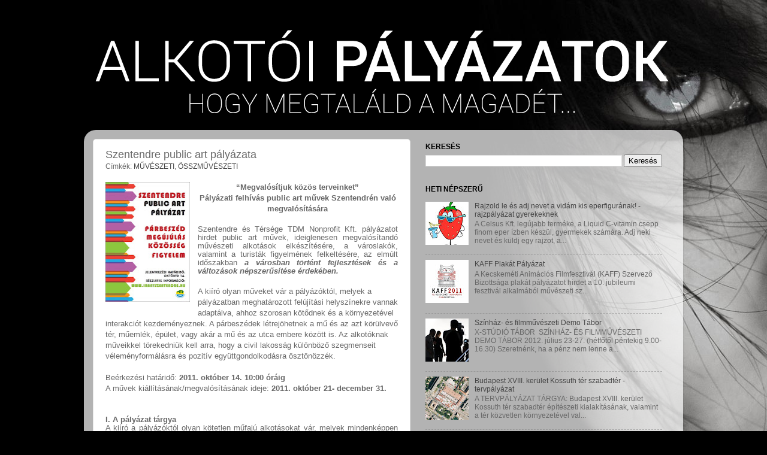

--- FILE ---
content_type: text/html; charset=UTF-8
request_url: https://alkotoipalyazatok.blogspot.com/2011/09/szentendre-public-art-palyazata.html
body_size: 20352
content:
<!DOCTYPE html>
<html class='v2' dir='ltr' xmlns='http://www.w3.org/1999/xhtml' xmlns:b='http://www.google.com/2005/gml/b' xmlns:data='http://www.google.com/2005/gml/data' xmlns:expr='http://www.google.com/2005/gml/expr'>
<head>
<link href='https://www.blogger.com/static/v1/widgets/335934321-css_bundle_v2.css' rel='stylesheet' type='text/css'/>
<meta content='IE=EmulateIE7' http-equiv='X-UA-Compatible'/>
<meta content='width=1100' name='viewport'/>
<meta content='text/html; charset=UTF-8' http-equiv='Content-Type'/>
<meta content='blogger' name='generator'/>
<link href='https://alkotoipalyazatok.blogspot.com/favicon.ico' rel='icon' type='image/x-icon'/>
<link href='http://alkotoipalyazatok.blogspot.com/2011/09/szentendre-public-art-palyazata.html' rel='canonical'/>
<link rel="alternate" type="application/atom+xml" title="ALKOTÓI PÁLYÁZATOK - Atom" href="https://alkotoipalyazatok.blogspot.com/feeds/posts/default" />
<link rel="alternate" type="application/rss+xml" title="ALKOTÓI PÁLYÁZATOK - RSS" href="https://alkotoipalyazatok.blogspot.com/feeds/posts/default?alt=rss" />
<link rel="service.post" type="application/atom+xml" title="ALKOTÓI PÁLYÁZATOK - Atom" href="https://www.blogger.com/feeds/1019275901898547050/posts/default" />

<link rel="alternate" type="application/atom+xml" title="ALKOTÓI PÁLYÁZATOK - Atom" href="https://alkotoipalyazatok.blogspot.com/feeds/1664767417799536471/comments/default" />
<!--Can't find substitution for tag [blog.ieCssRetrofitLinks]-->
<link href='https://blogger.googleusercontent.com/img/b/R29vZ2xl/AVvXsEip0r009WWX86qD04f-_PKbNBLcffNhK7Z8OPnbZy36EoPt8rqOEUB7eR6-5wWCm0bSJu7HaOUFyz9Oje7dN5S0SKn2KaRC7nCE7s9QlkCzq3W2J4Xq-mT86At2dVXjMlBBJK3zD9RD23nQ/s200/Szentendre_public_art_plakat.jpg' rel='image_src'/>
<meta content='http://alkotoipalyazatok.blogspot.com/2011/09/szentendre-public-art-palyazata.html' property='og:url'/>
<meta content='Szentendre public art pályázata' property='og:title'/>
<meta content='“Megvalósítjuk közös terveinket”  Pályázati felhívás public art művek Szentendrén való megvalósítására  Szentendre és Térsége TDM Nonprofit ...' property='og:description'/>
<meta content='https://blogger.googleusercontent.com/img/b/R29vZ2xl/AVvXsEip0r009WWX86qD04f-_PKbNBLcffNhK7Z8OPnbZy36EoPt8rqOEUB7eR6-5wWCm0bSJu7HaOUFyz9Oje7dN5S0SKn2KaRC7nCE7s9QlkCzq3W2J4Xq-mT86At2dVXjMlBBJK3zD9RD23nQ/w1200-h630-p-k-no-nu/Szentendre_public_art_plakat.jpg' property='og:image'/>
<title>ALKOTÓI PÁLYÁZATOK: Szentendre public art pályázata</title>
<style id='page-skin-1' type='text/css'><!--
/*-----------------------------------------------
Blogger Template Style
Name:     Picture Window
Designer: Josh Peterson
URL:      www.noaesthetic.com
----------------------------------------------- */
/* Variable definitions
====================
<Variable name="keycolor" description="Main Color" type="color" default="#1a222a"/>
<Variable name="body.background" description="Body Background" type="background"
color="#000000" default="#111111 url(http://themes.googleusercontent.com/image?id=1OACCYOE0-eoTRTfsBuX1NMN9nz599ufI1Jh0CggPFA_sK80AGkIr8pLtYRpNUKPmwtEa) repeat-x fixed top center"/>
<Group description="Page Text" selector="body">
<Variable name="body.font" description="Font" type="font"
default="normal normal 15px Arial, Tahoma, Helvetica, FreeSans, sans-serif"/>
<Variable name="body.text.color" description="Text Color" type="color" default="#333333"/>
</Group>
<Group description="Backgrounds" selector=".body-fauxcolumns-outer">
<Variable name="body.background.color" description="Outer Background" type="color" default="#296695"/>
<Variable name="header.background.color" description="Header Background" type="color" default="transparent"/>
<Variable name="post.background.color" description="Post Background" type="color" default="#ffffff"/>
</Group>
<Group description="Links" selector=".main-outer">
<Variable name="link.color" description="Link Color" type="color" default="#336699"/>
<Variable name="link.visited.color" description="Visited Color" type="color" default="#6699cc"/>
<Variable name="link.hover.color" description="Hover Color" type="color" default="#33aaff"/>
</Group>
<Group description="Blog Title" selector=".header h1">
<Variable name="header.font" description="Title Font" type="font"
default="normal normal 36px Arial, Tahoma, Helvetica, FreeSans, sans-serif"/>
<Variable name="header.text.color" description="Text Color" type="color" default="#ffffff" />
</Group>
<Group description="Tabs Text" selector=".tabs-inner .widget li a">
<Variable name="tabs.font" description="Font" type="font"
default="normal normal 15px Arial, Tahoma, Helvetica, FreeSans, sans-serif"/>
<Variable name="tabs.text.color" description="Text Color" type="color" default="#ffffff"/>
<Variable name="tabs.selected.text.color" description="Selected Color" type="color" default="#444444"/>
</Group>
<Group description="Tabs Background" selector=".tabs-outer .PageList">
<Variable name="tabs.background.color" description="Background Color" type="color" default="transparent"/>
<Variable name="tabs.selected.background.color" description="Selected Color" type="color" default="transparent"/>
<Variable name="tabs.separator.color" description="Separator Color" type="color" default="transparent"/>
</Group>
<Group description="Post Title" selector="h3.post-title, .comments h4">
<Variable name="post.title.font" description="Title Font" type="font"
default="normal normal 18px Arial, Tahoma, Helvetica, FreeSans, sans-serif"/>
</Group>
<Group description="Date Header" selector=".date-header">
<Variable name="date.header.color" description="Text Color" type="color" default="#676767"/>
</Group>
<Group description="Post" selector=".post">
<Variable name="post.footer.text.color" description="Footer Text Color" type="color" default="#999999"/>
<Variable name="post.border.color" description="Border Color" type="color" default="#dddddd"/>
</Group>
<Group description="Gadgets" selector="h2">
<Variable name="widget.title.font" description="Title Font" type="font"
default="bold normal 13px Arial, Tahoma, Helvetica, FreeSans, sans-serif"/>
<Variable name="widget.title.text.color" description="Title Color" type="color" default="#888888"/>
</Group>
<Group description="Footer" selector=".footer-outer">
<Variable name="footer.text.color" description="Text Color" type="color" default="#cccccc"/>
<Variable name="footer.widget.title.text.color" description="Gadget Title Color" type="color" default="#aaaaaa"/>
</Group>
<Group description="Footer Links" selector=".footer-outer">
<Variable name="footer.link.color" description="Link Color" type="color" default="#99ccee"/>
<Variable name="footer.link.visited.color" description="Visited Color" type="color" default="#77aaee"/>
<Variable name="footer.link.hover.color" description="Hover Color" type="color" default="#33aaff"/>
</Group>
<Variable name="content.margin" description="Content Margin Top" type="length" default="20px"/>
<Variable name="content.padding" description="Content Padding" type="length" default="0"/>
<Variable name="content.background" description="Content Background" type="background"
default="transparent none repeat scroll top left"/>
<Variable name="content.border.radius" description="Content Border Radius" type="length" default="0"/>
<Variable name="content.shadow.spread" description="Content Shadow Spread" type="length" default="0"/>
<Variable name="header.padding" description="Header Padding" type="length" default="0"/>
<Variable name="header.background.gradient" description="Header Gradient" type="url"
default="none"/>
<Variable name="header.border.radius" description="Header Border Radius" type="length" default="0"/>
<Variable name="main.border.radius.top" description="Main Border Radius" type="length" default="20px"/>
<Variable name="footer.border.radius.top" description="Footer Border Radius Top" type="length" default="0"/>
<Variable name="footer.border.radius.bottom" description="Footer Border Radius Bottom" type="length" default="20px"/>
<Variable name="region.shadow.spread" description="Main and Footer Shadow Spread" type="length" default="3px"/>
<Variable name="region.shadow.offset" description="Main and Footer Shadow Offset" type="length" default="1px"/>
<Variable name="tabs.background.gradient" description="Tab Background Gradient" type="url" default="none"/>
<Variable name="tab.selected.background.gradient" description="Selected Tab Background" type="url"
default="url(http://www.blogblog.com/1kt/transparent/white80.png)"/>
<Variable name="tab.background" description="Tab Background" type="background"
default="transparent url(http://www.blogblog.com/1kt/transparent/black50.png) repeat scroll top left"/>
<Variable name="tab.border.radius" description="Tab Border Radius" type="length" default="10px" />
<Variable name="tab.first.border.radius" description="First Tab Border Radius" type="length" default="10px" />
<Variable name="tabs.border.radius" description="Tabs Border Radius" type="length" default="0" />
<Variable name="tabs.spacing" description="Tab Spacing" type="length" default=".25em"/>
<Variable name="tabs.margin.bottom" description="Tab Margin Bottom" type="length" default="0"/>
<Variable name="tabs.margin.sides" description="Tab Margin Sides" type="length" default="20px"/>
<Variable name="main.background" description="Main Background" type="background"
default="transparent url(http://www.blogblog.com/1kt/transparent/white80.png) repeat scroll top left"/>
<Variable name="main.padding.sides" description="Main Padding Sides" type="length" default="20px"/>
<Variable name="footer.background" description="Footer Background" type="background"
default="transparent url(http://www.blogblog.com/1kt/transparent/black50.png) repeat scroll top left"/>
<Variable name="post.margin.sides" description="Post Margin Sides" type="length" default="-20px"/>
<Variable name="post.border.radius" description="Post Border Radius" type="length" default="5px"/>
<Variable name="widget.title.text.transform" description="Widget Title Text Transform" type="string" default="uppercase"/>
<Variable name="mobile.background.overlay" description="Mobile Background Overlay" type="string"
default="transparent none repeat scroll top left"/>
<Variable name="startSide" description="Side where text starts in blog language" type="automatic" default="left"/>
<Variable name="endSide" description="Side where text ends in blog language" type="automatic" default="right"/>
*/
/* Content
----------------------------------------------- */
#navbar-iframe
{ display: none !important; }
body {
font: normal normal 13px Arial, Tahoma, Helvetica, FreeSans, sans-serif;
color: #676767;
background: #000000 url(//1.bp.blogspot.com/-eX8KxuMJopE/UtyAqE4GoWI/AAAAAAAAQiA/balG6UzFm-A/s0/black-wallpaper-7.jpg) no-repeat scroll top center;
}
html body .region-inner {
min-width: 0;
max-width: 100%;
width: auto;
}
.content-outer {
font-size: 90%;
}
a:link {
text-decoration:none;
color: #444444;
}
a:visited {
text-decoration:none;
color: #444444;
}
a:hover {
text-decoration:underline;
color: #999999;
}
.content-outer {
background: transparent none repeat scroll top left;
-moz-border-radius: 0;
-webkit-border-radius: 0;
-goog-ms-border-radius: 0;
border-radius: 0;
-moz-box-shadow: 0 0 0 rgba(0, 0, 0, .15);
-webkit-box-shadow: 0 0 0 rgba(0, 0, 0, .15);
-goog-ms-box-shadow: 0 0 0 rgba(0, 0, 0, .15);
box-shadow: 0 0 0 rgba(0, 0, 0, .15);
margin: 20px auto;
}
.content-inner {
padding: 0;
}
/* Header
----------------------------------------------- */
.header-outer {
background: transparent none repeat-x scroll top left;
_background-image: none;
color: #f3f3f3;
-moz-border-radius: 0;
-webkit-border-radius: 0;
-goog-ms-border-radius: 0;
border-radius: 0;
}
.Header img, .Header #header-inner {
-moz-border-radius: 0;
-webkit-border-radius: 0;
-goog-ms-border-radius: 0;
border-radius: 0;
}
.header-inner .Header .titlewrapper,
.header-inner .Header .descriptionwrapper {
padding-left: 0;
padding-right: 0;
}
.Header h1 {
font: normal normal 20px Arial, Tahoma, Helvetica, FreeSans, sans-serif;
text-shadow: 1px 1px 3px rgba(0, 0, 0, 0.3);
}
.Header h1 a {
color: #f3f3f3;
}
.Header .description {
font-size: 130%;
}
/* Tabs
----------------------------------------------- */
.tabs-inner {
margin: .5em 20px 0;
padding: 0;
}
.tabs-inner .section {
margin: 0;
}
.tabs-inner .widget ul {
padding: 0;
background: transparent none repeat scroll bottom;
-moz-border-radius: 0;
-webkit-border-radius: 0;
-goog-ms-border-radius: 0;
border-radius: 0;
}
.tabs-inner .widget li {
border: none;
}
.tabs-inner .widget li a {
display: inline-block;
padding: .5em 1em;
margin-right: .25em;
color: #ffffff;
font: normal normal 12px Arial, Tahoma, Helvetica, FreeSans, sans-serif;
-moz-border-radius: 10px 10px 0 0;
-webkit-border-top-left-radius: 10px;
-webkit-border-top-right-radius: 10px;
-goog-ms-border-radius: 10px 10px 0 0;
border-radius: 10px 10px 0 0;
background: transparent url(//www.blogblog.com/1kt/transparent/black50.png) repeat scroll top left;
border-right: 1px solid transparent;
}
.tabs-inner .widget li:first-child a {
padding-left: 1.25em;
-moz-border-radius-topleft: 10px;
-moz-border-radius-bottomleft: 0;
-webkit-border-top-left-radius: 10px;
-webkit-border-bottom-left-radius: 0;
-goog-ms-border-top-left-radius: 10px;
-goog-ms-border-bottom-left-radius: 0;
border-top-left-radius: 10px;
border-bottom-left-radius: 0;
}
.tabs-inner .widget li.selected a,
.tabs-inner .widget li a:hover {
position: relative;
z-index: 1;
background: transparent url(//www.blogblog.com/1kt/transparent/white80.png) repeat scroll bottom;
color: #444444;
-moz-box-shadow: 0 0 3px rgba(0, 0, 0, .15);
-webkit-box-shadow: 0 0 3px rgba(0, 0, 0, .15);
-goog-ms-box-shadow: 0 0 3px rgba(0, 0, 0, .15);
box-shadow: 0 0 3px rgba(0, 0, 0, .15);
}
/* Headings
----------------------------------------------- */
h2 {
font: normal bold 12px 'Trebuchet MS', Trebuchet, sans-serif;
text-transform: uppercase;
color: #000000;
margin: .5em 0;
}
/* Main
----------------------------------------------- */
.main-outer {
background: transparent url(//www.blogblog.com/1kt/transparent/white80.png) repeat scroll top left;
-moz-border-radius: 20px 20px 0 0;
-webkit-border-top-left-radius: 20px;
-webkit-border-top-right-radius: 20px;
-webkit-border-bottom-left-radius: 0;
-webkit-border-bottom-right-radius: 0;
-goog-ms-border-radius: 20px 20px 0 0;
border-radius: 20px 20px 0 0;
-moz-box-shadow: 0 1px 3px rgba(0, 0, 0, .15);
-webkit-box-shadow: 0 1px 3px rgba(0, 0, 0, .15);
-goog-ms-box-shadow: 0 1px 3px rgba(0, 0, 0, .15);
box-shadow: 0 1px 3px rgba(0, 0, 0, .15);
}
.main-inner {
padding: 15px 20px 20px;
}
.main-inner .column-center-inner {
padding: 0 0;
}
.main-inner .column-left-inner {
padding-left: 0;
}
.main-inner .column-right-inner {
padding-right: 0;
}
/* Posts
----------------------------------------------- */
h3.post-title {
margin: 0;
font: normal normal 18px Arial, Tahoma, Helvetica, FreeSans, sans-serif;
}
.comments h4 {
margin: 1em 0 0;
font: normal normal 18px Arial, Tahoma, Helvetica, FreeSans, sans-serif;
}
.date-header span {
color: #333333;
}
.post-outer {
background-color: #ffffff;
border: solid 1px #e3e3e3;
-moz-border-radius: 5px;
-webkit-border-radius: 5px;
border-radius: 5px;
-goog-ms-border-radius: 5px;
padding: 15px 20px;
margin: 0 -20px 20px;
}
.post-body {
line-height: 1.4;
font-size: 110%;
position: relative;
}
.post-header {
margin: 0 0 1.5em;
color: #666666;
line-height: 1.6;
}
.post-footer {
margin: .5em 0 0;
color: #666666;
line-height: 1.6;
}
#blog-pager {
font-size: 140%
}
#comments .comment-author {
padding-top: 1.5em;
border-top: dashed 1px #ccc;
border-top: dashed 1px rgba(128, 128, 128, .5);
background-position: 0 1.5em;
}
#comments .comment-author:first-child {
padding-top: 0;
border-top: none;
}
.avatar-image-container {
margin: .2em 0 0;
}
/* Comments
----------------------------------------------- */
.comments .comments-content .icon.blog-author {
background-repeat: no-repeat;
background-image: url([data-uri]);
}
.comments .comments-content .loadmore a {
border-top: 1px solid #999999;
border-bottom: 1px solid #999999;
}
.comments .continue {
border-top: 2px solid #999999;
}
/* Widgets
----------------------------------------------- */
.widget ul, .widget #ArchiveList ul.flat {
padding: 0;
list-style: none;
}
.widget ul li, .widget #ArchiveList ul.flat li {
border-top: dashed 1px #ccc;
border-top: dashed 1px rgba(128, 128, 128, .5);
}
.widget ul li:first-child, .widget #ArchiveList ul.flat li:first-child {
border-top: none;
}
.widget .post-body ul {
list-style: disc;
}
.widget .post-body ul li {
border: none;
}
/* Footer
----------------------------------------------- */
.footer-outer {
color:#d3d3d3;
background: transparent url(//www.blogblog.com/1kt/transparent/black50.png) repeat scroll top left;
-moz-border-radius: 0 0 20px 20px;
-webkit-border-top-left-radius: 0;
-webkit-border-top-right-radius: 0;
-webkit-border-bottom-left-radius: 20px;
-webkit-border-bottom-right-radius: 20px;
-goog-ms-border-radius: 0 0 20px 20px;
border-radius: 0 0 20px 20px;
-moz-box-shadow: 0 1px 3px rgba(0, 0, 0, .15);
-webkit-box-shadow: 0 1px 3px rgba(0, 0, 0, .15);
-goog-ms-box-shadow: 0 1px 3px rgba(0, 0, 0, .15);
box-shadow: 0 1px 3px rgba(0, 0, 0, .15);
}
.footer-inner {
padding: 10px 20px 20px;
}
.footer-outer a {
color: #999999;
}
.footer-outer a:visited {
color: #999999;
}
.footer-outer a:hover {
color: #ffffff;
}
.footer-outer .widget h2 {
color: #cccccc;
}
/* Mobile
----------------------------------------------- */
html body.mobile {
height: auto;
}
html body.mobile {
min-height: 480px;
background-size: 100% auto;
}
.mobile .body-fauxcolumn-outer {
background: transparent none repeat scroll top left;
}
html .mobile .mobile-date-outer, html .mobile .blog-pager {
border-bottom: none;
background: transparent url(//www.blogblog.com/1kt/transparent/white80.png) repeat scroll top left;
margin-bottom: 10px;
}
.mobile .date-outer {
background: transparent url(//www.blogblog.com/1kt/transparent/white80.png) repeat scroll top left;
}
.mobile .header-outer, .mobile .main-outer,
.mobile .post-outer, .mobile .footer-outer {
-moz-border-radius: 0;
-webkit-border-radius: 0;
-goog-ms-border-radius: 0;
border-radius: 0;
}
.mobile .content-outer,
.mobile .main-outer,
.mobile .post-outer {
background: inherit;
border: none;
}
.mobile .content-outer {
font-size: 100%;
}
.mobile-link-button {
background-color: #444444;
}
.mobile-link-button a:link, .mobile-link-button a:visited {
color: #ffffff;
}
.mobile-index-contents {
color: #676767;
}
.mobile .tabs-inner .PageList .widget-content {
background: transparent url(//www.blogblog.com/1kt/transparent/white80.png) repeat scroll bottom;
color: #444444;
}
.mobile .tabs-inner .PageList .widget-content .pagelist-arrow {
border-left: 1px solid transparent;
}
.feed-links { display:none !important; }
--></style>
<style id='template-skin-1' type='text/css'><!--
body {
min-width: 1000px;
}
.content-outer, .content-fauxcolumn-outer, .region-inner {
min-width: 1000px;
max-width: 1000px;
_width: 1000px;
}
.main-inner .columns {
padding-left: 0px;
padding-right: 440px;
}
.main-inner .fauxcolumn-center-outer {
left: 0px;
right: 440px;
/* IE6 does not respect left and right together */
_width: expression(this.parentNode.offsetWidth -
parseInt("0px") -
parseInt("440px") + 'px');
}
.main-inner .fauxcolumn-left-outer {
width: 0px;
}
.main-inner .fauxcolumn-right-outer {
width: 440px;
}
.main-inner .column-left-outer {
width: 0px;
right: 100%;
margin-left: -0px;
}
.main-inner .column-right-outer {
width: 440px;
margin-right: -440px;
}
#layout {
min-width: 0;
}
#layout .content-outer {
min-width: 0;
width: 800px;
}
#layout .region-inner {
min-width: 0;
width: auto;
}
--></style>
<link href='https://www.blogger.com/dyn-css/authorization.css?targetBlogID=1019275901898547050&amp;zx=2bbeb4e5-e7d2-4e96-8911-261a1b7217fa' media='none' onload='if(media!=&#39;all&#39;)media=&#39;all&#39;' rel='stylesheet'/><noscript><link href='https://www.blogger.com/dyn-css/authorization.css?targetBlogID=1019275901898547050&amp;zx=2bbeb4e5-e7d2-4e96-8911-261a1b7217fa' rel='stylesheet'/></noscript>
<meta name='google-adsense-platform-account' content='ca-host-pub-1556223355139109'/>
<meta name='google-adsense-platform-domain' content='blogspot.com'/>

<!-- data-ad-client=ca-pub-4992031426306284 -->

</head>
<script type='text/javascript'>

  var _gaq = _gaq || [];
  _gaq.push(['_setAccount', 'UA-25247566-1']);
  _gaq.push(['_trackPageview']);

  (function() {
    var ga = document.createElement('script'); ga.type = 'text/javascript'; ga.async = true;
    ga.src = ('https:' == document.location.protocol ? 'https://ssl' : 'http://www') + '.google-analytics.com/ga.js';
    var s = document.getElementsByTagName('script')[0]; s.parentNode.insertBefore(ga, s);
  })();

</script>
<body class='loading'>
<div class='navbar section' id='navbar'><div class='widget Navbar' data-version='1' id='Navbar1'><script type="text/javascript">
    function setAttributeOnload(object, attribute, val) {
      if(window.addEventListener) {
        window.addEventListener('load',
          function(){ object[attribute] = val; }, false);
      } else {
        window.attachEvent('onload', function(){ object[attribute] = val; });
      }
    }
  </script>
<div id="navbar-iframe-container"></div>
<script type="text/javascript" src="https://apis.google.com/js/platform.js"></script>
<script type="text/javascript">
      gapi.load("gapi.iframes:gapi.iframes.style.bubble", function() {
        if (gapi.iframes && gapi.iframes.getContext) {
          gapi.iframes.getContext().openChild({
              url: 'https://www.blogger.com/navbar/1019275901898547050?po\x3d1664767417799536471\x26origin\x3dhttps://alkotoipalyazatok.blogspot.com',
              where: document.getElementById("navbar-iframe-container"),
              id: "navbar-iframe"
          });
        }
      });
    </script><script type="text/javascript">
(function() {
var script = document.createElement('script');
script.type = 'text/javascript';
script.src = '//pagead2.googlesyndication.com/pagead/js/google_top_exp.js';
var head = document.getElementsByTagName('head')[0];
if (head) {
head.appendChild(script);
}})();
</script>
</div></div>
<div class='body-fauxcolumns'>
<div class='fauxcolumn-outer body-fauxcolumn-outer'>
<div class='cap-top'>
<div class='cap-left'></div>
<div class='cap-right'></div>
</div>
<div class='fauxborder-left'>
<div class='fauxborder-right'></div>
<div class='fauxcolumn-inner'>
</div>
</div>
<div class='cap-bottom'>
<div class='cap-left'></div>
<div class='cap-right'></div>
</div>
</div>
</div>
<div class='content'>
<div class='content-fauxcolumns'>
<div class='fauxcolumn-outer content-fauxcolumn-outer'>
<div class='cap-top'>
<div class='cap-left'></div>
<div class='cap-right'></div>
</div>
<div class='fauxborder-left'>
<div class='fauxborder-right'></div>
<div class='fauxcolumn-inner'>
</div>
</div>
<div class='cap-bottom'>
<div class='cap-left'></div>
<div class='cap-right'></div>
</div>
</div>
</div>
<div class='content-outer'>
<div class='content-cap-top cap-top'>
<div class='cap-left'></div>
<div class='cap-right'></div>
</div>
<div class='fauxborder-left content-fauxborder-left'>
<div class='fauxborder-right content-fauxborder-right'></div>
<div class='content-inner'>
<header>
<div class='header-outer'>
<div class='header-cap-top cap-top'>
<div class='cap-left'></div>
<div class='cap-right'></div>
</div>
<div class='fauxborder-left header-fauxborder-left'>
<div class='fauxborder-right header-fauxborder-right'></div>
<div class='region-inner header-inner'>
<div class='header section' id='header'><div class='widget Header' data-version='1' id='Header1'>
<div id='header-inner'>
<a href='https://alkotoipalyazatok.blogspot.com/' style='display: block'>
<img alt='ALKOTÓI PÁLYÁZATOK' height='161px; ' id='Header1_headerimg' src='https://blogger.googleusercontent.com/img/b/R29vZ2xl/AVvXsEgAMYKOmJQFQrfC9LKQItbbl6Tbfe-J3vNaFoPhr0rp2DwFrWHIxzfQ14tyeMyCKk_z4Lbnnn-ZEBsFSePhmL5pNThfLPJeXgqJz-WH_z5vAgHVDV1OAsTjHnETUqBK6TnxYys8sshKb7o/s1600/AP+FEJLEC3-01.png' style='display: block' width='1000px; '/>
</a>
</div>
</div></div>
</div>
</div>
<div class='header-cap-bottom cap-bottom'>
<div class='cap-left'></div>
<div class='cap-right'></div>
</div>
</div>
</header>
<div class='tabs-outer'>
<div class='tabs-cap-top cap-top'>
<div class='cap-left'></div>
<div class='cap-right'></div>
</div>
<div class='fauxborder-left tabs-fauxborder-left'>
<div class='fauxborder-right tabs-fauxborder-right'></div>
<div class='region-inner tabs-inner'>
<div class='tabs no-items section' id='crosscol'></div>
<div class='tabs no-items section' id='crosscol-overflow'></div>
</div>
</div>
<div class='tabs-cap-bottom cap-bottom'>
<div class='cap-left'></div>
<div class='cap-right'></div>
</div>
</div>
<div class='main-outer'>
<div class='main-cap-top cap-top'>
<div class='cap-left'></div>
<div class='cap-right'></div>
</div>
<div class='fauxborder-left main-fauxborder-left'>
<div class='fauxborder-right main-fauxborder-right'></div>
<div class='region-inner main-inner'>
<div class='columns fauxcolumns'>
<div class='fauxcolumn-outer fauxcolumn-center-outer'>
<div class='cap-top'>
<div class='cap-left'></div>
<div class='cap-right'></div>
</div>
<div class='fauxborder-left'>
<div class='fauxborder-right'></div>
<div class='fauxcolumn-inner'>
</div>
</div>
<div class='cap-bottom'>
<div class='cap-left'></div>
<div class='cap-right'></div>
</div>
</div>
<div class='fauxcolumn-outer fauxcolumn-left-outer'>
<div class='cap-top'>
<div class='cap-left'></div>
<div class='cap-right'></div>
</div>
<div class='fauxborder-left'>
<div class='fauxborder-right'></div>
<div class='fauxcolumn-inner'>
</div>
</div>
<div class='cap-bottom'>
<div class='cap-left'></div>
<div class='cap-right'></div>
</div>
</div>
<div class='fauxcolumn-outer fauxcolumn-right-outer'>
<div class='cap-top'>
<div class='cap-left'></div>
<div class='cap-right'></div>
</div>
<div class='fauxborder-left'>
<div class='fauxborder-right'></div>
<div class='fauxcolumn-inner'>
</div>
</div>
<div class='cap-bottom'>
<div class='cap-left'></div>
<div class='cap-right'></div>
</div>
</div>
<!-- corrects IE6 width calculation -->
<div class='columns-inner'>
<div class='column-center-outer'>
<div class='column-center-inner'>
<div class='main section' id='main'><div class='widget Blog' data-version='1' id='Blog1'>
<div class='blog-posts hfeed'>

          <div class="date-outer">
        

          <div class="date-posts">
        
<div class='post-outer'>
<div class='post hentry'>
<a name='1664767417799536471'></a>
<h3 class='post-title entry-title'>
Szentendre public art pályázata
</h3>
<div class='post-header'>
<div class='post-header-line-1'><span class='post-labels'>
Címkék:
<a href='https://alkotoipalyazatok.blogspot.com/search/label/M%C5%B0V%C3%89SZETI' rel='tag'>MŰVÉSZETI</a>,
<a href='https://alkotoipalyazatok.blogspot.com/search/label/%C3%96SSZM%C5%B0V%C3%89SZETI' rel='tag'>ÖSSZMŰVÉSZETI</a>
</span>
</div>
</div>
<div class='post-body entry-content' id='post-body-1664767417799536471'>
<div style="text-align: center;"><a href="http://alkotoipalyazatok.blogspot.com/2011/09/szentendre-public-art-palyazata.html" style="clear: left; float: left; margin-bottom: 1em; margin-right: 1em;"><img border="0" height="200" src="https://blogger.googleusercontent.com/img/b/R29vZ2xl/AVvXsEip0r009WWX86qD04f-_PKbNBLcffNhK7Z8OPnbZy36EoPt8rqOEUB7eR6-5wWCm0bSJu7HaOUFyz9Oje7dN5S0SKn2KaRC7nCE7s9QlkCzq3W2J4Xq-mT86At2dVXjMlBBJK3zD9RD23nQ/s200/Szentendre_public_art_plakat.jpg" width="141" /></a><b>&#8220;Megvalósítjuk közös terveinket&#8221;<br />
Pályázati felhívás public art művek Szentendrén való megvalósítására</b></div><div class="MsoNormal" style="text-align: left;"><br />
</div><div class="MsoNormal" style="text-align: left;"></div><div class="MsoNormal" style="line-height: 115%; text-align: justify;">Szentendre és Térsége TDM Nonprofit Kft. pályázatot hirdet public art művek, ideiglenesen megvalósítandó művészeti alkotások elkészítésére, a városlakók, valamint a turisták figyelmének felkeltésére, az elmúlt időszakban <b><i>a városban történt fejlesztések és a változások népszerűsítése érdekében.</i></b></div><br />
A kiíró olyan műveket vár a pályázóktól, melyek a pályázatban meghatározott felújítási helyszínekre vannak adaptálva, ahhoz szorosan kötődnek és a környezetével interakciót kezdeményeznek. A párbeszédek létrejöhetnek a mű és az azt körülvevő tér, műemlék, épület, vagy akár a mű és az utca embere között is. Az alkotóknak műveikkel törekedniük kell arra, hogy a civil lakosság különböző szegmenseit véleményformálásra és pozitív együttgondolkodásra ösztönözzék. <br />
<br />
Beérkezési határidő: <b>2011. október 14. 10:00 óráig</b><br />
A művek kiállításának/megvalósításának ideje: <b>2011. október 21- december 31.</b><br />
<div class="MsoNormal" style="line-height: 115%; text-align: justify;"><b><span style="line-height: 115%;"></span></b></div><a name="more"></a><b><br />
</b><br />
<div class="MsoNormal" style="line-height: 115%; text-align: justify;"><b><span style="line-height: 115%;">I. A pályázat tárgya</span></b></div><div class="MsoNormal" style="line-height: 115%; text-align: justify;"><span style="line-height: 115%;">A kiíró a pályázóktól olyan kötetlen műfajú alkotásokat vár, melyek mindenképpen közösségi interakcióra épülnek. A műveknek reflektálniuk kell Szentendre megújulására, hangsúlyosan kiemelve a város azon üzenetét, hogy &#8222;<b>Megvalósítjuk közös terveinket!&#8221;</b></span></div><div class="MsoNormal" style="line-height: 115%; text-align: justify;"><br />
</div><div class="MsoNormal" style="line-height: 115%; text-align: justify;"><b><span style="line-height: 115%;">II. A pályázat jellege, formája</span></b></div><div class="MsoNormal" style="line-height: 115%; margin-bottom: 6.0pt; text-align: justify;"><span style="line-height: 115%;">a. A pályázat jellege: nyílt, egyfordulós.</span></div><div class="MsoNormal" style="line-height: 115%; margin-bottom: 6.0pt; text-align: justify;"><span style="line-height: 115%;">b. A pályázaton bárki elindulhat, külön korhatár- vagy egyéb megkötés nélkül.</span></div><div class="MsoNormal" style="line-height: 115%; margin-bottom: 6.0pt; text-align: justify;"><span style="line-height: 115%;">c. A pályázat benyújtási formája: névaláírásos, a pályázathoz csatolni szükséges a pályázó adatait.</span></div><div class="MsoNormal" style="line-height: 115%; margin-bottom: 6.0pt; text-align: justify;"><span style="line-height: 115%;">d. A pályázat nyelve: magyar.</span></div><div class="MsoNormal" style="line-height: 115%; text-align: justify;"><br />
</div><div class="MsoNormal" style="line-height: 115%; text-align: justify;"><b><span style="line-height: 115%;">III. A pályázat beadása és elbírálása</span></b></div><div class="MsoNormal" style="line-height: 115%; text-align: justify;"><span style="line-height: 115%;">A pályázóknak a pályaművet a pályázati anyaggal (lezárt borítékban) <b><span style="color: red;">2011. október 14. 10:00 óráig</span></b> beérkezően kell benyújtani a Szentendre és Térsége TDM Nonprofit Kft-hez (2000 Szentendre, Bercsényi utca 4.) &#8222;Public Art&#8221; megjelöléssel. </span></div><div class="MsoNormal" style="line-height: 115%; text-align: justify;"><br />
</div><div class="MsoNormal" style="line-height: 115%; text-align: justify;"><b><span style="line-height: 115%;">IV. A pályázat megvalósításának ideje</span></b></div><div class="MsoNormal" style="line-height: 115%; text-align: justify;"><span style="line-height: 115%;">A művek kiállításának/megvalósításának ideje: <b><span style="color: red;">2011. október 21- december 31</span>.</b> </span></div><div class="MsoNormal" style="line-height: 115%; text-align: justify;"><br />
</div><div class="MsoNormal" style="line-height: 115%; text-align: justify;"><b><span style="line-height: 115%;">V. Pályázati feltételek</span></b></div><div class="MsoNormal" style="line-height: 115%; margin-bottom: 6.0pt; text-align: justify;"><span style="line-height: 115%;">a. Műfaji vagy technikai megkötés nincs. A public art mű lehet: installáció, szobrászati tárgy, murális alkotás, integrált design, multimédia.</span></div><div class="MsoNormal" style="line-height: 115%; margin-bottom: 6.0pt; text-align: justify;"><span style="line-height: 115%;">b. Egy pályázó több pályatervet is benyújthat, illetve ugyanazt a pályatervet több helyszínre is be lehet nyújtani. </span></div><div class="MsoNormal" style="line-height: 115%; margin-bottom: 6.0pt; text-align: justify;"><span style="line-height: 115%;">c. A megvalósítás konkrét helyét, idejét és időtartamát minden pályázatban pontosan meg kell jelölni. A projekt megvalósítására kijelölt, és így a pályázat során használható területek: Szentendrén a <b><span style="color: red;">Fő tér</span></b>, a <b><span style="color: red;">Lázár cár tér</span></b> és a <b><span style="color: red;">Dumtsa Jenő utca</span></b>.</span></div><div class="MsoNormal" style="line-height: 115%; margin-bottom: 6.0pt; text-align: justify;"><span style="line-height: 115%;">d. Az alkotóknak tekintettel kell lenniük arra, hogy a műveket nem őrzik, a közönséggel való találkozás, ill. az időjárás viszontagságainak hatásaival a tervezés során számolniuk kell. </span></div><div class="MsoNormal" style="line-height: 115%; margin-bottom: 6.0pt; text-align: justify;"><span style="line-height: 115%;">e. A pályázat során kiosztható összeg 2,400,000 Ft, amely összeg az ÁFA-t már tartalmazza. Nyertes pályázatok száma: minimum 5 db.</span></div><div class="MsoNormal" style="line-height: 115%; text-align: justify;"><br />
</div><div class="MsoNormal" style="line-height: 115%; text-align: justify;"><b><span style="line-height: 115%;">VI. Pályázati tájékoztatás</span></b></div><div class="MsoNormal" style="line-height: 115%; text-align: justify;"><br />
</div><div class="MsoNormal" style="line-height: 115%; text-align: justify;"><span style="line-height: 115%;">A pályázattal kapcsolatban felvilágosítást telefonon vagy személyesen munkaidőben, az alábbi elérhetőségeken biztosítunk. </span></div><div class="MsoNormal" style="line-height: 115%; margin-bottom: .0001pt; margin-bottom: 0cm; text-align: justify;"><span style="line-height: 115%;">Szentendre és Térsége TDM Nonprofit Kft</span></div><div class="MsoNormal" style="line-height: 115%; margin-bottom: .0001pt; margin-bottom: 0cm; text-align: justify;"><span style="line-height: 115%;">Email: <a href="mailto:tdmszentendre@gmail.com"><span style="color: windowtext; text-decoration: none;">tdmszentendre@gmail.com</span></a></span></div><div class="MsoNormal" style="line-height: 115%; margin-bottom: .0001pt; margin-bottom: 0cm; text-align: justify;"><span style="line-height: 115%;">Tel.: 06209/365052</span></div><div class="MsoNormal" style="line-height: 115%; margin-bottom: .0001pt; margin-bottom: 0cm; text-align: justify;"><br />
további infók: <span lang="EN-US"><a href="http://iranyszentendre.hu/public-art-palyazat">http://iranyszentendre.hu/public-art-palyazat</a></span></div><div class="MsoNormal" style="line-height: 115%; margin-bottom: .0001pt; margin-bottom: 0cm; text-align: justify;"><br />
</div><div class="MsoNormal" style="line-height: 115%; margin-bottom: .0001pt; margin-bottom: 0cm; text-align: justify;">Előre szervezett csoportos konzultációs időpont, helyszínbejárással: 2011. szeptember 28. és október 5. 10.00 óra. Találkozó mindkét nap a Tourinform iroda előtt (Szentendre, Bercsényi utca 4.) A <b><span style="background: none repeat scroll 0% 0% white; color: red; font-family: &quot;Cambria&quot;,&quot;serif&quot;; font-weight: normal;"><a href="http://www.3dvirtualistura.hu/szentendre/"><b style="mso-bidi-font-weight: normal;"><span style="color: red;">3D virtuális szentendrei sétával</span></b></a></span></b><b><span style="background: none repeat scroll 0% 0% white; color: #63220a; font-family: &quot;Cambria&quot;,&quot;serif&quot;;"> </span></b><b><span style="background: none repeat scroll 0% 0% white; font-family: &quot;Cambria&quot;,&quot;serif&quot;; font-weight: normal;">online is megtekintheti a helyszíneket.</span></b></div><div class="MsoNormal" style="text-align: left;"><br />
</div><div class="MsoNormal" style="line-height: 115%; margin-bottom: 0.0001pt; text-align: justify;"><br />
</div><div class="MsoNormal" style="line-height: 115%; margin-bottom: 0.0001pt; text-align: justify;"><br />
</div><span style="line-height: 115%;">. </span><br />
<div class="MsoNormal" style="text-align: left;"><br />
</div>
<div style='clear: both;'></div>
</div>
<div class='post-footer'>
<div class='post-footer-line post-footer-line-1'><iframe allowTransparency='true' frameborder='0' scrolling='no' src='http://www.facebook.com/plugins/like.php?href=https://alkotoipalyazatok.blogspot.com/2011/09/szentendre-public-art-palyazata.html&layout=standard&show_faces=true&width=450&action=like&font=arial&colorscheme=light' style='border:none; overflow:hidden; width:450px; height:25px;'></iframe><span class='post-icons'>
<span class='item-action'>
<a href='https://www.blogger.com/email-post/1019275901898547050/1664767417799536471' title='Bejegyzés küldése e-mailben'>
<img alt="" class="icon-action" height="13" src="//img1.blogblog.com/img/icon18_email.gif" width="18">
</a>
</span>
<span class='item-control blog-admin pid-2041802691'>
<a href='https://www.blogger.com/post-edit.g?blogID=1019275901898547050&postID=1664767417799536471&from=pencil' title='Bejegyzés szerkesztése'>
<img alt='' class='icon-action' height='18' src='https://resources.blogblog.com/img/icon18_edit_allbkg.gif' width='18'/>
</a>
</span>
</span>
<span class='post-comment-link'>
</span>
</div>
<div class='post-footer-line post-footer-line-2'></div>
<div class='post-footer-line post-footer-line-3'></div>
</div>
</div>
<div class='comments' id='comments'>
<a name='comments'></a>
<h4>Nincsenek megjegyzések:</h4>
<div id='Blog1_comments-block-wrapper'>
<dl class='avatar-comment-indent' id='comments-block'>
</dl>
</div>
<p class='comment-footer'>
<div class='comment-form'>
<a name='comment-form'></a>
<h4 id='comment-post-message'>Megjegyzés küldése</h4>
<p>
</p>
<a href='https://www.blogger.com/comment/frame/1019275901898547050?po=1664767417799536471&hl=hu&saa=85391&origin=https://alkotoipalyazatok.blogspot.com' id='comment-editor-src'></a>
<iframe allowtransparency='true' class='blogger-iframe-colorize blogger-comment-from-post' frameborder='0' height='410px' id='comment-editor' name='comment-editor' src='' width='100%'></iframe>
<script src='https://www.blogger.com/static/v1/jsbin/2830521187-comment_from_post_iframe.js' type='text/javascript'></script>
<script type='text/javascript'>
      BLOG_CMT_createIframe('https://www.blogger.com/rpc_relay.html');
    </script>
</div>
</p>
</div>
</div>

        </div></div>
      
</div>
<div class='blog-pager' id='blog-pager'>
<span id='blog-pager-newer-link'>
<a class='blog-pager-newer-link' href='https://alkotoipalyazatok.blogspot.com/2011/09/az-iparmuveszeti-muzeum-palyazatot.html' id='Blog1_blog-pager-newer-link' title='Újabb bejegyzés'>Újabb bejegyzés</a>
</span>
<span id='blog-pager-older-link'>
<a class='blog-pager-older-link' href='https://alkotoipalyazatok.blogspot.com/2011/09/petshopstory-meseiro-palyazat.html' id='Blog1_blog-pager-older-link' title='Régebbi bejegyzés'>Régebbi bejegyzés</a>
</span>
<a class='home-link' href='https://alkotoipalyazatok.blogspot.com/'>Főoldal</a>
</div>
<div class='clear'></div>
<div class='post-feeds'>
<div class='feed-links'>
Feliratkozás:
<a class='feed-link' href='https://alkotoipalyazatok.blogspot.com/feeds/1664767417799536471/comments/default' target='_blank' type='application/atom+xml'>Megjegyzések küldése (Atom)</a>
</div>
</div>
</div></div>
</div>
</div>
<div class='column-left-outer'>
<div class='column-left-inner'>
<aside>
</aside>
</div>
</div>
<div class='column-right-outer'>
<div class='column-right-inner'>
<aside>
<div class='sidebar section' id='sidebar-right-1'><div class='widget BlogSearch' data-version='1' id='BlogSearch1'>
<h2 class='title'>KERESÉS</h2>
<div class='widget-content'>
<div id='BlogSearch1_form'>
<form action='https://alkotoipalyazatok.blogspot.com/search' class='gsc-search-box' target='_top'>
<table cellpadding='0' cellspacing='0' class='gsc-search-box'>
<tbody>
<tr>
<td class='gsc-input'>
<input autocomplete='off' class='gsc-input' name='q' size='10' title='search' type='text' value=''/>
</td>
<td class='gsc-search-button'>
<input class='gsc-search-button' title='search' type='submit' value='Keresés'/>
</td>
</tr>
</tbody>
</table>
</form>
</div>
</div>
<div class='clear'></div>
</div><div class='widget PopularPosts' data-version='1' id='PopularPosts1'>
<h2>HETI NÉPSZERŰ</h2>
<div class='widget-content popular-posts'>
<ul>
<li>
<div class='item-content'>
<div class='item-thumbnail'>
<a href='https://alkotoipalyazatok.blogspot.com/2012/06/rajzold-le-es-adj-nevet-vidam-kis.html' target='_blank'>
<img alt='' border='0' src='https://blogger.googleusercontent.com/img/b/R29vZ2xl/AVvXsEi3n1dJ52Fy4YxuT4a2o7QKfTyNAvOoUPCt_kAkkDvAmJAR8rXkY4acWOiV-1nCrRZNJ0G7cKrApeaTNgPqb30rR-oZjgMExhroleTp3f6bSMObhbu9n8Hgvr4J0FC90Go4ycR18oZbKew/w72-h72-p-k-no-nu/Capture.JPG'/>
</a>
</div>
<div class='item-title'><a href='https://alkotoipalyazatok.blogspot.com/2012/06/rajzold-le-es-adj-nevet-vidam-kis.html'>Rajzold le és adj nevet a vidám kis eperfigurának! - rajzpályázat gyerekeknek</a></div>
<div class='item-snippet'>A Celsus Kft. legújabb terméke, a Liquid C-vitamin csepp finom eper  ízben készül, gyermekek számára. Adj neki nevet és küldj egy rajzot,  a...</div>
</div>
<div style='clear: both;'></div>
</li>
<li>
<div class='item-content'>
<div class='item-thumbnail'>
<a href='https://alkotoipalyazatok.blogspot.com/2011/03/kaff-plakat-palyazat.html' target='_blank'>
<img alt='' border='0' src='https://blogger.googleusercontent.com/img/b/R29vZ2xl/AVvXsEj9yiTMEqTYBdf1jWdUkEAnosiW_7TAd182diuAqITNbuJ3pM8EM_bRg7531wBrS5lQItFL2v9PVzJ37kXUSfV6HpphrYYd5CV_RSnqF2czwIRo-oPWPT424dMnPDvqpMfV-qZaUJH2gZWL/w72-h72-p-k-no-nu/KAFF_2011_logo_allo_004.jpg'/>
</a>
</div>
<div class='item-title'><a href='https://alkotoipalyazatok.blogspot.com/2011/03/kaff-plakat-palyazat.html'>KAFF Plakát Pályázat</a></div>
<div class='item-snippet'>A Kecskeméti Animációs Filmfesztivál  (KAFF) Szervező Bizottsága plakát pályázatot hirdet a 10. jubileumi  fesztivál alkalmából művészeti sz...</div>
</div>
<div style='clear: both;'></div>
</li>
<li>
<div class='item-content'>
<div class='item-thumbnail'>
<a href='https://alkotoipalyazatok.blogspot.com/2012/06/szinhaz-es-filmmuveszeti-demo-tabor.html' target='_blank'>
<img alt='' border='0' src='https://blogger.googleusercontent.com/img/b/R29vZ2xl/AVvXsEhDJQ8yFG1hPsZCx1gETEBo_ka6Ag1WgrhcVvAQMPa9saExKaVaKp1kBcXA01YJo0VCFkkn2zUxcAScmgLSWAjkBzGt-xcP-vLeDYLhYNq1Xh-q3ELTA8X6EKGW-lhxC0On-PoBMvEwco8/w72-h72-p-k-no-nu/Capture.JPG'/>
</a>
</div>
<div class='item-title'><a href='https://alkotoipalyazatok.blogspot.com/2012/06/szinhaz-es-filmmuveszeti-demo-tabor.html'>Színház- és filmművészeti Demo Tábor</a></div>
<div class='item-snippet'>X-STÚDIÓ TÁBOR&#160; SZÍNHÁZ- ÉS FILMMŰVÉSZETI DEMO TÁBOR  2012. július 23-27. (hétfőtől péntekig 9.00-16.30)   Szeretnénk, ha a pénz nem lenne a...</div>
</div>
<div style='clear: both;'></div>
</li>
<li>
<div class='item-content'>
<div class='item-thumbnail'>
<a href='https://alkotoipalyazatok.blogspot.com/2011/07/budapest-xviii-kerulet-kossuth-ter.html' target='_blank'>
<img alt='' border='0' src='https://blogger.googleusercontent.com/img/b/R29vZ2xl/AVvXsEigsbkXXdj0euA9ZG_UTAHbzeb2mzJDFAeTQkwDbzFmLXDJzEcSFTzinJldut-axWsk1Wdo-46GvwTJ2gdVTOstThlCrhAd4bP7sBwLDNCNZwrbIpSEn1Keu2CSjM9Fu4CC4KPT6b3hAUEo/w72-h72-p-k-no-nu/kusspothr%25C3%25A9t.JPG'/>
</a>
</div>
<div class='item-title'><a href='https://alkotoipalyazatok.blogspot.com/2011/07/budapest-xviii-kerulet-kossuth-ter.html'>Budapest XVIII. kerület Kossuth tér szabadtér - tervpályázat</a></div>
<div class='item-snippet'>A TERVPÁLYÁZAT TÁRGYA:  Budapest XVIII. kerület Kossuth tér szabadtér építészeti kialakításának,  valamint a tér közvetlen környezetével val...</div>
</div>
<div style='clear: both;'></div>
</li>
<li>
<div class='item-content'>
<div class='item-thumbnail'>
<a href='https://alkotoipalyazatok.blogspot.com/2012/09/ev-festoje-verseny-2012-es-trilak.html' target='_blank'>
<img alt='' border='0' src='https://lh3.googleusercontent.com/blogger_img_proxy/AEn0k_tkLfWQLoN9_aYMCb05ZxW3aJQ1_kk1txxWipibiRR5kAfyLT9E9py26G4zNu0uiGockMzHW9QhsRhk_tlm8JDmzq8NXr3PLpUqvneWFWgsebvPtyTiBoYg61lmp3pxEuom=w72-h72-p-k-no-nu'/>
</a>
</div>
<div class='item-title'><a href='https://alkotoipalyazatok.blogspot.com/2012/09/ev-festoje-verseny-2012-es-trilak.html'>Év Festője és Trilak lakberendezője verseny 2012</a></div>
<div class='item-snippet'>      Keresik az Év Festőjét és a Trilak lakberendezőjét! &#8211; Értékes nyeremények, szakmai elismerés vár a legjobbakra    Óriási túlkínálat va...</div>
</div>
<div style='clear: both;'></div>
</li>
<li>
<div class='item-content'>
<div class='item-thumbnail'>
<a href='https://alkotoipalyazatok.blogspot.com/2012/09/avis-budget-bsc-kepregeny-palyazat.html' target='_blank'>
<img alt='' border='0' src='https://blogger.googleusercontent.com/img/b/R29vZ2xl/AVvXsEiBU4Lj_AiwWJorbkNw0ZN7Srg_5wGpqi6WnetOxw1u3fyW9IWSUOzsgBL_9Ct8XCwOu1wyGnrr60pHY4uA3hb6bgQmBDH2VN2CzwlKTZB92shdJt1Ao9NDLcU4Z6-W5vd3km5yb5awsIM/w72-h72-p-k-no-nu/Capture.JPG'/>
</a>
</div>
<div class='item-title'><a href='https://alkotoipalyazatok.blogspot.com/2012/09/avis-budget-bsc-kepregeny-palyazat.html'>Avis Budget BSC - Képregény pályázat meghosszabbítva!</a></div>
<div class='item-snippet'> A nagy érdeklődésre való tekintettel a pályázatot meghosszabbítottuk!  A postázás határideje: 2012. szeptember 30.  A személyes leadás hatá...</div>
</div>
<div style='clear: both;'></div>
</li>
<li>
<div class='item-content'>
<div class='item-thumbnail'>
<a href='https://alkotoipalyazatok.blogspot.com/2014/01/louis-vuitton-palyazat-lvmh.html' target='_blank'>
<img alt='' border='0' src='https://blogger.googleusercontent.com/img/b/R29vZ2xl/AVvXsEg8lDjgskYFI0w_aLpM_btzMBkUSZnXL0kHW01ipFV7P7Ks3l9DDtTezhr93dfvp9zILtv1NDFdSWetEVmTLrg5-ID12Bx3BxA81qV5tpoNe6ggLwdMuoOvDCoOquHiQLEKpQEnx7uGX0Y/w72-h72-p-k-no-nu/images888.jpg'/>
</a>
</div>
<div class='item-title'><a href='https://alkotoipalyazatok.blogspot.com/2014/01/louis-vuitton-palyazat-lvmh.html'>Louis Vuitton pályázat - LVMH Prize:supporting young fashion designer</a></div>
<div class='item-snippet'>  Launched in November 2013, the LVMH Prize has been created to reveal and support young fashion designers.  Each year, the LVMH Prize will ...</div>
</div>
<div style='clear: both;'></div>
</li>
<li>
<div class='item-content'>
<div class='item-thumbnail'>
<a href='https://alkotoipalyazatok.blogspot.com/2013/03/windows-8-programozoi-otletpalyazat.html' target='_blank'>
<img alt='' border='0' src='https://blogger.googleusercontent.com/img/b/R29vZ2xl/AVvXsEjugdTUoqf67zLLuYaXEelEz7rxHXCE06mtm0vQtyEAUmbmNeNaxQ4ekrIvZ6MtCx0kCI9ccC9ft1zkbS-nGOcZxSemMD7jxJkaLSRrCzrlOfl8ZEGVtbisrJg3pV7HKBZ0eMD-pOb_8nz8/w72-h72-p-k-no-nu/images-2.jpeg'/>
</a>
</div>
<div class='item-title'><a href='https://alkotoipalyazatok.blogspot.com/2013/03/windows-8-programozoi-otletpalyazat.html'>Windows 8 programozói ötletpályázat</a></div>
<div class='item-snippet'>  A programozásban az a szép, hogy a mai technológiákkal bárki képes lehet akár egy személyben, nulla költségvetéssel nagyot alkotni - ha ér...</div>
</div>
<div style='clear: both;'></div>
</li>
<li>
<div class='item-content'>
<div class='item-thumbnail'>
<a href='https://alkotoipalyazatok.blogspot.com/2012/06/honoratus-kodaly-zoltan-muveszeti.html' target='_blank'>
<img alt='' border='0' src='https://blogger.googleusercontent.com/img/b/R29vZ2xl/AVvXsEjjowQKzDmiVIwhpPRYfonPKHZgH3QCXxZjlVk42zr5FKJVTgBQQjJQDCtBN0LaYqTe7CJi8PZgAoivZnp5j8OH-21uNuCThDG4LkyXHVRTqyRKUTu_vNQJ65k3llmk4MEsxjBTwUBeExc/w72-h72-p-k-no-nu/images.jpg'/>
</a>
</div>
<div class='item-title'><a href='https://alkotoipalyazatok.blogspot.com/2012/06/honoratus-kodaly-zoltan-muveszeti.html'>Honoratus Kodály Zoltán művészeti pályázat</a></div>
<div class='item-snippet'>&#8220;Honoratus Kodály Zoltán&#8221; Kodály szellemisége a Kárpát medencében  Nemzetiségi Összművészeti Fesztivál. Kodály Zoltán születésének 130.  évé...</div>
</div>
<div style='clear: both;'></div>
</li>
<li>
<div class='item-content'>
<div class='item-thumbnail'>
<a href='https://alkotoipalyazatok.blogspot.com/2012/06/green-go-short-film-contest-and.html' target='_blank'>
<img alt='' border='0' src='https://blogger.googleusercontent.com/img/b/R29vZ2xl/AVvXsEgMxYr3oRHPksSqygnyK4boHK0QqipwJW6SwfktKGiQipMRskJ0t-TSSn4oI9CMkCa2qcI3B6dcpfJwv0tgFGlVviYsYlxsmTwgWMbDcgpDNmHTadaTkxSCqK1efGmLBZTN8ua_kjmstwI/w72-h72-p-k-no-nu/headerimg1.jpg'/>
</a>
</div>
<div class='item-title'><a href='https://alkotoipalyazatok.blogspot.com/2012/06/green-go-short-film-contest-and.html'>Green-Go Short Film Contest and Festival</a></div>
<div class='item-snippet'>A mai napon, a Környezetvédelmi Világnap alkalmából  hirdeti meg immár másodszorra a Green-Go névre keresztelt nemzetközi  rövidfilm verseny...</div>
</div>
<div style='clear: both;'></div>
</li>
</ul>
<div class='clear'></div>
</div>
</div></div>
<table border='0' cellpadding='0' cellspacing='0' class='section-columns columns-2'>
<tbody>
<tr>
<td class='first columns-cell'>
<div class='sidebar section' id='sidebar-right-2-1'><div class='widget Label' data-version='1' id='Label1'>
<h2>PÁLYÁZATI KATEGÓRIÁK</h2>
<div class='widget-content list-label-widget-content'>
<ul>
<li>
<a dir='ltr' href='https://alkotoipalyazatok.blogspot.com/search/label/ARCULATTERVEZ%C3%89SI'>ARCULATTERVEZÉSI</a>
</li>
<li>
<a dir='ltr' href='https://alkotoipalyazatok.blogspot.com/search/label/CSOMAGOL%C3%81STERVEZ%C3%89S'>CSOMAGOLÁSTERVEZÉS</a>
</li>
<li>
<a dir='ltr' href='https://alkotoipalyazatok.blogspot.com/search/label/DESIGN'>DESIGN</a>
</li>
<li>
<a dir='ltr' href='https://alkotoipalyazatok.blogspot.com/search/label/DIVAT'>DIVAT</a>
</li>
<li>
<a dir='ltr' href='https://alkotoipalyazatok.blogspot.com/search/label/FELS%C5%90OKTAT%C3%81SI'>FELSŐOKTATÁSI</a>
</li>
<li>
<a dir='ltr' href='https://alkotoipalyazatok.blogspot.com/search/label/FEST%C3%89SZET'>FESTÉSZET</a>
</li>
<li>
<a dir='ltr' href='https://alkotoipalyazatok.blogspot.com/search/label/FESZTIV%C3%81L'>FESZTIVÁL</a>
</li>
<li>
<a dir='ltr' href='https://alkotoipalyazatok.blogspot.com/search/label/FILM'>FILM</a>
</li>
<li>
<a dir='ltr' href='https://alkotoipalyazatok.blogspot.com/search/label/FORMATERVEZ%C3%89S'>FORMATERVEZÉS</a>
</li>
<li>
<a dir='ltr' href='https://alkotoipalyazatok.blogspot.com/search/label/FOT%C3%93'>FOTÓ</a>
</li>
<li>
<a dir='ltr' href='https://alkotoipalyazatok.blogspot.com/search/label/GRAFIKA'>GRAFIKA</a>
</li>
<li>
<a dir='ltr' href='https://alkotoipalyazatok.blogspot.com/search/label/ILLUSZTR%C3%81CI%C3%93'>ILLUSZTRÁCIÓ</a>
</li>
<li>
<a dir='ltr' href='https://alkotoipalyazatok.blogspot.com/search/label/INSTALL%C3%81CI%C3%93'>INSTALLÁCIÓ</a>
</li>
<li>
<a dir='ltr' href='https://alkotoipalyazatok.blogspot.com/search/label/IPARM%C5%B0V%C3%89SZETI'>IPARMŰVÉSZETI</a>
</li>
<li>
<a dir='ltr' href='https://alkotoipalyazatok.blogspot.com/search/label/IRODALMI'>IRODALMI</a>
</li>
<li>
<a dir='ltr' href='https://alkotoipalyazatok.blogspot.com/search/label/KI%C3%81LL%C3%8DT%C3%81S'>KIÁLLÍTÁS</a>
</li>
<li>
<a dir='ltr' href='https://alkotoipalyazatok.blogspot.com/search/label/KOREOGR%C3%81FIAI'>KOREOGRÁFIAI</a>
</li>
<li>
<a dir='ltr' href='https://alkotoipalyazatok.blogspot.com/search/label/KULTUR%C3%81LIS'>KULTURÁLIS</a>
</li>
<li>
<a dir='ltr' href='https://alkotoipalyazatok.blogspot.com/search/label/K%C3%89PZ%C5%90M%C5%B0V%C3%89SZETI'>KÉPZŐMŰVÉSZETI</a>
</li>
<li>
<a dir='ltr' href='https://alkotoipalyazatok.blogspot.com/search/label/K%C3%89ZM%C5%B0VES'>KÉZMŰVES</a>
</li>
<li>
<a dir='ltr' href='https://alkotoipalyazatok.blogspot.com/search/label/K%C3%96ZT%C3%89RI'>KÖZTÉRI</a>
</li>
<li>
<a dir='ltr' href='https://alkotoipalyazatok.blogspot.com/search/label/LOGO'>LOGO</a>
</li>
<li>
<a dir='ltr' href='https://alkotoipalyazatok.blogspot.com/search/label/MULTIM%C3%89DIA'>MULTIMÉDIA</a>
</li>
<li>
<a dir='ltr' href='https://alkotoipalyazatok.blogspot.com/search/label/M%C3%89DIA'>MÉDIA</a>
</li>
<li>
<a dir='ltr' href='https://alkotoipalyazatok.blogspot.com/search/label/M%C5%B0V%C3%89SZETI'>MŰVÉSZETI</a>
</li>
<li>
<a dir='ltr' href='https://alkotoipalyazatok.blogspot.com/search/label/RAJZ'>RAJZ</a>
</li>
<li>
<a dir='ltr' href='https://alkotoipalyazatok.blogspot.com/search/label/SZOBR%C3%81SZAT'>SZOBRÁSZAT</a>
</li>
<li>
<a dir='ltr' href='https://alkotoipalyazatok.blogspot.com/search/label/SZ%C3%8DNH%C3%81Z'>SZÍNHÁZ</a>
</li>
<li>
<a dir='ltr' href='https://alkotoipalyazatok.blogspot.com/search/label/TERVEZ%C5%90GRAFIKA'>TERVEZŐGRAFIKA</a>
</li>
<li>
<a dir='ltr' href='https://alkotoipalyazatok.blogspot.com/search/label/TIPOGR%C3%81FIA'>TIPOGRÁFIA</a>
</li>
<li>
<a dir='ltr' href='https://alkotoipalyazatok.blogspot.com/search/label/T%C3%81NCM%C5%B0V%C3%89SZETI'>TÁNCMŰVÉSZETI</a>
</li>
<li>
<a dir='ltr' href='https://alkotoipalyazatok.blogspot.com/search/label/URBANISZTIKA'>URBANISZTIKA</a>
</li>
<li>
<a dir='ltr' href='https://alkotoipalyazatok.blogspot.com/search/label/VIDEO'>VIDEO</a>
</li>
<li>
<a dir='ltr' href='https://alkotoipalyazatok.blogspot.com/search/label/WORKSHOP'>WORKSHOP</a>
</li>
<li>
<a dir='ltr' href='https://alkotoipalyazatok.blogspot.com/search/label/ZENE'>ZENE</a>
</li>
<li>
<a dir='ltr' href='https://alkotoipalyazatok.blogspot.com/search/label/%C3%89P%C3%8DT%C3%89SZET'>ÉPÍTÉSZET</a>
</li>
<li>
<a dir='ltr' href='https://alkotoipalyazatok.blogspot.com/search/label/%C3%96SSZM%C5%B0V%C3%89SZETI'>ÖSSZMŰVÉSZETI</a>
</li>
<li>
<a dir='ltr' href='https://alkotoipalyazatok.blogspot.com/search/label/%C3%96SZT%C3%96ND%C3%8DJ'>ÖSZTÖNDÍJ</a>
</li>
</ul>
<div class='clear'></div>
</div>
</div></div>
</td>
<td class='columns-cell'>
<div class='sidebar section' id='sidebar-right-2-2'><div class='widget HTML' data-version='1' id='HTML1'>
<h2 class='title'>KÖZÖSSÉG</h2>
<div class='widget-content'>
<iframe src="http://www.facebook.com/plugins/likebox.php?href=http%3A%2F%2Fwww.facebook.com%2Fpages%2FAlkot%25C3%25B3i-P%25C3%25A1ly%25C3%25A1zatok%2F127132160695754&amp;width=195&amp;colorscheme=light&amp;show_faces=true&amp;border_color&amp;stream=false&amp;header=false&amp;height=343
" style="border:none; overflow:hidden; width:195px; height:343px;" allowtransparency="true" frameborder="0" scrolling="no"></iframe>
</div>
<div class='clear'></div>
</div><div class='widget Followers' data-version='1' id='Followers1'>
<div class='widget-content'>
<div id='Followers1-wrapper'>
<div style='margin-right:2px;'>
<div><script type="text/javascript" src="https://apis.google.com/js/platform.js"></script>
<div id="followers-iframe-container"></div>
<script type="text/javascript">
    window.followersIframe = null;
    function followersIframeOpen(url) {
      gapi.load("gapi.iframes", function() {
        if (gapi.iframes && gapi.iframes.getContext) {
          window.followersIframe = gapi.iframes.getContext().openChild({
            url: url,
            where: document.getElementById("followers-iframe-container"),
            messageHandlersFilter: gapi.iframes.CROSS_ORIGIN_IFRAMES_FILTER,
            messageHandlers: {
              '_ready': function(obj) {
                window.followersIframe.getIframeEl().height = obj.height;
              },
              'reset': function() {
                window.followersIframe.close();
                followersIframeOpen("https://www.blogger.com/followers/frame/1019275901898547050?colors\x3dCgt0cmFuc3BhcmVudBILdHJhbnNwYXJlbnQaByM2NzY3NjciByM0NDQ0NDQqC3RyYW5zcGFyZW50MgcjMDAwMDAwOgcjNjc2NzY3QgcjNDQ0NDQ0SgcjMDAwMDAwUgcjNDQ0NDQ0Wgt0cmFuc3BhcmVudA%3D%3D\x26pageSize\x3d21\x26hl\x3dhu\x26origin\x3dhttps://alkotoipalyazatok.blogspot.com");
              },
              'open': function(url) {
                window.followersIframe.close();
                followersIframeOpen(url);
              }
            }
          });
        }
      });
    }
    followersIframeOpen("https://www.blogger.com/followers/frame/1019275901898547050?colors\x3dCgt0cmFuc3BhcmVudBILdHJhbnNwYXJlbnQaByM2NzY3NjciByM0NDQ0NDQqC3RyYW5zcGFyZW50MgcjMDAwMDAwOgcjNjc2NzY3QgcjNDQ0NDQ0SgcjMDAwMDAwUgcjNDQ0NDQ0Wgt0cmFuc3BhcmVudA%3D%3D\x26pageSize\x3d21\x26hl\x3dhu\x26origin\x3dhttps://alkotoipalyazatok.blogspot.com");
  </script></div>
</div>
</div>
<div class='clear'></div>
</div>
</div></div>
</td>
</tr>
</tbody>
</table>
<div class='sidebar section' id='sidebar-right-3'><div class='widget Image' data-version='1' id='Image1'>
<div class='widget-content'>
<img alt='' height='59' id='Image1_img' src='https://blogger.googleusercontent.com/img/b/R29vZ2xl/AVvXsEgOgI9VJaVV_j_oelew4xkbmMkcASdu4dhjKihPG2SsI6HSkpvb0zjCcD4Ots_CrKP3fPNI3BKmvQ2zx_uHWlerC_ljLxduahSCkZhoSHDIiW7m80A7iLXPfGuEaGmqJkt3dPJtjBZHmVmP/s430/ap+ikonok.png' width='430'/>
<br/>
</div>
<div class='clear'></div>
</div><div class='widget BlogArchive' data-version='1' id='BlogArchive1'>
<h2>PÁLYÁZATI ARCHÍVUM</h2>
<div class='widget-content'>
<div id='ArchiveList'>
<div id='BlogArchive1_ArchiveList'>
<ul class='hierarchy'>
<li class='archivedate collapsed'>
<a class='toggle' href='javascript:void(0)'>
<span class='zippy'>

        &#9658;&#160;
      
</span>
</a>
<a class='post-count-link' href='https://alkotoipalyazatok.blogspot.com/2014/'>
2014
</a>
<span class='post-count' dir='ltr'>(58)</span>
<ul class='hierarchy'>
<li class='archivedate collapsed'>
<a class='toggle' href='javascript:void(0)'>
<span class='zippy'>

        &#9658;&#160;
      
</span>
</a>
<a class='post-count-link' href='https://alkotoipalyazatok.blogspot.com/2014/01/'>
január
</a>
<span class='post-count' dir='ltr'>(58)</span>
</li>
</ul>
</li>
</ul>
<ul class='hierarchy'>
<li class='archivedate collapsed'>
<a class='toggle' href='javascript:void(0)'>
<span class='zippy'>

        &#9658;&#160;
      
</span>
</a>
<a class='post-count-link' href='https://alkotoipalyazatok.blogspot.com/2013/'>
2013
</a>
<span class='post-count' dir='ltr'>(112)</span>
<ul class='hierarchy'>
<li class='archivedate collapsed'>
<a class='toggle' href='javascript:void(0)'>
<span class='zippy'>

        &#9658;&#160;
      
</span>
</a>
<a class='post-count-link' href='https://alkotoipalyazatok.blogspot.com/2013/10/'>
október
</a>
<span class='post-count' dir='ltr'>(2)</span>
</li>
</ul>
<ul class='hierarchy'>
<li class='archivedate collapsed'>
<a class='toggle' href='javascript:void(0)'>
<span class='zippy'>

        &#9658;&#160;
      
</span>
</a>
<a class='post-count-link' href='https://alkotoipalyazatok.blogspot.com/2013/05/'>
május
</a>
<span class='post-count' dir='ltr'>(6)</span>
</li>
</ul>
<ul class='hierarchy'>
<li class='archivedate collapsed'>
<a class='toggle' href='javascript:void(0)'>
<span class='zippy'>

        &#9658;&#160;
      
</span>
</a>
<a class='post-count-link' href='https://alkotoipalyazatok.blogspot.com/2013/04/'>
április
</a>
<span class='post-count' dir='ltr'>(21)</span>
</li>
</ul>
<ul class='hierarchy'>
<li class='archivedate collapsed'>
<a class='toggle' href='javascript:void(0)'>
<span class='zippy'>

        &#9658;&#160;
      
</span>
</a>
<a class='post-count-link' href='https://alkotoipalyazatok.blogspot.com/2013/03/'>
március
</a>
<span class='post-count' dir='ltr'>(24)</span>
</li>
</ul>
<ul class='hierarchy'>
<li class='archivedate collapsed'>
<a class='toggle' href='javascript:void(0)'>
<span class='zippy'>

        &#9658;&#160;
      
</span>
</a>
<a class='post-count-link' href='https://alkotoipalyazatok.blogspot.com/2013/02/'>
február
</a>
<span class='post-count' dir='ltr'>(27)</span>
</li>
</ul>
<ul class='hierarchy'>
<li class='archivedate collapsed'>
<a class='toggle' href='javascript:void(0)'>
<span class='zippy'>

        &#9658;&#160;
      
</span>
</a>
<a class='post-count-link' href='https://alkotoipalyazatok.blogspot.com/2013/01/'>
január
</a>
<span class='post-count' dir='ltr'>(32)</span>
</li>
</ul>
</li>
</ul>
<ul class='hierarchy'>
<li class='archivedate collapsed'>
<a class='toggle' href='javascript:void(0)'>
<span class='zippy'>

        &#9658;&#160;
      
</span>
</a>
<a class='post-count-link' href='https://alkotoipalyazatok.blogspot.com/2012/'>
2012
</a>
<span class='post-count' dir='ltr'>(601)</span>
<ul class='hierarchy'>
<li class='archivedate collapsed'>
<a class='toggle' href='javascript:void(0)'>
<span class='zippy'>

        &#9658;&#160;
      
</span>
</a>
<a class='post-count-link' href='https://alkotoipalyazatok.blogspot.com/2012/12/'>
december
</a>
<span class='post-count' dir='ltr'>(17)</span>
</li>
</ul>
<ul class='hierarchy'>
<li class='archivedate collapsed'>
<a class='toggle' href='javascript:void(0)'>
<span class='zippy'>

        &#9658;&#160;
      
</span>
</a>
<a class='post-count-link' href='https://alkotoipalyazatok.blogspot.com/2012/11/'>
november
</a>
<span class='post-count' dir='ltr'>(23)</span>
</li>
</ul>
<ul class='hierarchy'>
<li class='archivedate collapsed'>
<a class='toggle' href='javascript:void(0)'>
<span class='zippy'>

        &#9658;&#160;
      
</span>
</a>
<a class='post-count-link' href='https://alkotoipalyazatok.blogspot.com/2012/10/'>
október
</a>
<span class='post-count' dir='ltr'>(24)</span>
</li>
</ul>
<ul class='hierarchy'>
<li class='archivedate collapsed'>
<a class='toggle' href='javascript:void(0)'>
<span class='zippy'>

        &#9658;&#160;
      
</span>
</a>
<a class='post-count-link' href='https://alkotoipalyazatok.blogspot.com/2012/09/'>
szeptember
</a>
<span class='post-count' dir='ltr'>(49)</span>
</li>
</ul>
<ul class='hierarchy'>
<li class='archivedate collapsed'>
<a class='toggle' href='javascript:void(0)'>
<span class='zippy'>

        &#9658;&#160;
      
</span>
</a>
<a class='post-count-link' href='https://alkotoipalyazatok.blogspot.com/2012/08/'>
augusztus
</a>
<span class='post-count' dir='ltr'>(46)</span>
</li>
</ul>
<ul class='hierarchy'>
<li class='archivedate collapsed'>
<a class='toggle' href='javascript:void(0)'>
<span class='zippy'>

        &#9658;&#160;
      
</span>
</a>
<a class='post-count-link' href='https://alkotoipalyazatok.blogspot.com/2012/07/'>
július
</a>
<span class='post-count' dir='ltr'>(51)</span>
</li>
</ul>
<ul class='hierarchy'>
<li class='archivedate collapsed'>
<a class='toggle' href='javascript:void(0)'>
<span class='zippy'>

        &#9658;&#160;
      
</span>
</a>
<a class='post-count-link' href='https://alkotoipalyazatok.blogspot.com/2012/06/'>
június
</a>
<span class='post-count' dir='ltr'>(69)</span>
</li>
</ul>
<ul class='hierarchy'>
<li class='archivedate collapsed'>
<a class='toggle' href='javascript:void(0)'>
<span class='zippy'>

        &#9658;&#160;
      
</span>
</a>
<a class='post-count-link' href='https://alkotoipalyazatok.blogspot.com/2012/05/'>
május
</a>
<span class='post-count' dir='ltr'>(92)</span>
</li>
</ul>
<ul class='hierarchy'>
<li class='archivedate collapsed'>
<a class='toggle' href='javascript:void(0)'>
<span class='zippy'>

        &#9658;&#160;
      
</span>
</a>
<a class='post-count-link' href='https://alkotoipalyazatok.blogspot.com/2012/04/'>
április
</a>
<span class='post-count' dir='ltr'>(56)</span>
</li>
</ul>
<ul class='hierarchy'>
<li class='archivedate collapsed'>
<a class='toggle' href='javascript:void(0)'>
<span class='zippy'>

        &#9658;&#160;
      
</span>
</a>
<a class='post-count-link' href='https://alkotoipalyazatok.blogspot.com/2012/03/'>
március
</a>
<span class='post-count' dir='ltr'>(51)</span>
</li>
</ul>
<ul class='hierarchy'>
<li class='archivedate collapsed'>
<a class='toggle' href='javascript:void(0)'>
<span class='zippy'>

        &#9658;&#160;
      
</span>
</a>
<a class='post-count-link' href='https://alkotoipalyazatok.blogspot.com/2012/02/'>
február
</a>
<span class='post-count' dir='ltr'>(54)</span>
</li>
</ul>
<ul class='hierarchy'>
<li class='archivedate collapsed'>
<a class='toggle' href='javascript:void(0)'>
<span class='zippy'>

        &#9658;&#160;
      
</span>
</a>
<a class='post-count-link' href='https://alkotoipalyazatok.blogspot.com/2012/01/'>
január
</a>
<span class='post-count' dir='ltr'>(69)</span>
</li>
</ul>
</li>
</ul>
<ul class='hierarchy'>
<li class='archivedate expanded'>
<a class='toggle' href='javascript:void(0)'>
<span class='zippy toggle-open'>

        &#9660;&#160;
      
</span>
</a>
<a class='post-count-link' href='https://alkotoipalyazatok.blogspot.com/2011/'>
2011
</a>
<span class='post-count' dir='ltr'>(447)</span>
<ul class='hierarchy'>
<li class='archivedate collapsed'>
<a class='toggle' href='javascript:void(0)'>
<span class='zippy'>

        &#9658;&#160;
      
</span>
</a>
<a class='post-count-link' href='https://alkotoipalyazatok.blogspot.com/2011/12/'>
december
</a>
<span class='post-count' dir='ltr'>(36)</span>
</li>
</ul>
<ul class='hierarchy'>
<li class='archivedate collapsed'>
<a class='toggle' href='javascript:void(0)'>
<span class='zippy'>

        &#9658;&#160;
      
</span>
</a>
<a class='post-count-link' href='https://alkotoipalyazatok.blogspot.com/2011/11/'>
november
</a>
<span class='post-count' dir='ltr'>(70)</span>
</li>
</ul>
<ul class='hierarchy'>
<li class='archivedate collapsed'>
<a class='toggle' href='javascript:void(0)'>
<span class='zippy'>

        &#9658;&#160;
      
</span>
</a>
<a class='post-count-link' href='https://alkotoipalyazatok.blogspot.com/2011/10/'>
október
</a>
<span class='post-count' dir='ltr'>(55)</span>
</li>
</ul>
<ul class='hierarchy'>
<li class='archivedate expanded'>
<a class='toggle' href='javascript:void(0)'>
<span class='zippy toggle-open'>

        &#9660;&#160;
      
</span>
</a>
<a class='post-count-link' href='https://alkotoipalyazatok.blogspot.com/2011/09/'>
szeptember
</a>
<span class='post-count' dir='ltr'>(62)</span>
<ul class='posts'>
<li><a href='https://alkotoipalyazatok.blogspot.com/2011/09/az-elet-vize-alkotoi-palyazat.html'>Az élet vize alkotói pályázat</a></li>
<li><a href='https://alkotoipalyazatok.blogspot.com/2011/09/e-konyv-iroi-palyazat.html'>E-könyv-írói pályázat</a></li>
<li><a href='https://alkotoipalyazatok.blogspot.com/2011/09/az-iparmuveszeti-muzeum-palyazatot.html'>Az Iparművészeti Múzeum pályázatot hirdet ArtDeco2...</a></li>
<li><a href='https://alkotoipalyazatok.blogspot.com/2011/09/szentendre-public-art-palyazata.html'>Szentendre public art pályázata</a></li>
<li><a href='https://alkotoipalyazatok.blogspot.com/2011/09/petshopstory-meseiro-palyazat.html'>Petshopstory - meseíró pályázat</a></li>
<li><a href='https://alkotoipalyazatok.blogspot.com/2011/09/hiiibrand-awards-2011-egy-nemzetkozi.html'>Hiiibrand Awards 2011 - logo, brand és csomagolás ...</a></li>
<li><a href='https://alkotoipalyazatok.blogspot.com/2011/09/hands-off-my-design-competition.html'>Hands Off My Design Competition - Nemzetközi desig...</a></li>
<li><a href='https://alkotoipalyazatok.blogspot.com/2011/09/tervezz-plakatot-vii-balassi.html'>Tervezz plakátot a VII. Balassi-fesztiválhoz</a></li>
<li><a href='https://alkotoipalyazatok.blogspot.com/2011/09/szeretet-remeny-gyogyulas-irodalmi.html'>Szeretet, remény, gyógyulás - irodalmi pályázat gy...</a></li>
<li><a href='https://alkotoipalyazatok.blogspot.com/2011/09/tancolj-velunk-fotopalyazat.html'>Táncolj velünk - fotópályázat</a></li>
<li><a href='https://alkotoipalyazatok.blogspot.com/2011/09/green-go-nemzetkozi-kisfilm-fesztiva.html'>Green-Go Nemzetközi Kisfilm Fesztivál</a></li>
<li><a href='https://alkotoipalyazatok.blogspot.com/2011/09/muveszeti-palyazat-nok-elleni.html'>Művészeti pályázat a nők elleni párkapcsolati erős...</a></li>
<li><a href='https://alkotoipalyazatok.blogspot.com/2011/09/dd-souvenir-grafika-es-ajandektargy.html'>DD Souvenir grafika és ajándéktárgy tervezés pályázat</a></li>
<li><a href='https://alkotoipalyazatok.blogspot.com/2011/09/tolem-ne-szamits-kenopenzre-design.html'>Tőlem ne számíts kenőpénzre! &#8211; Design pályázat</a></li>
<li><a href='https://alkotoipalyazatok.blogspot.com/2011/09/jovo-otthonat-te-szinezheted.html'>A jövő otthonát Te színezheted! - rajzpályázat</a></li>
<li><a href='https://alkotoipalyazatok.blogspot.com/2011/09/i-love-jo-grafikai-es-fotopalyazat.html'>I love JÓ grafikai- és fotópályázat</a></li>
<li><a href='https://alkotoipalyazatok.blogspot.com/2011/09/palyazat-magyar-olimpiai-csapat.html'>Pályázat a Magyar Olimpiai Csapat felvonuló- és fo...</a></li>
<li><a href='https://alkotoipalyazatok.blogspot.com/2011/09/zsenialis-korszak-valosag-mitizalasa.html'>Zseniális korszak &#8211; A valóság mitizálása &#8211; Film- é...</a></li>
<li><a href='https://alkotoipalyazatok.blogspot.com/2011/09/wymd-photography-contest.html'>WYMD Photography Contest</a></li>
<li><a href='https://alkotoipalyazatok.blogspot.com/2011/09/yota-space-festival-2012-international.html'>Yota Space Festival 2012 &#8211; International Competiti...</a></li>
<li><a href='https://alkotoipalyazatok.blogspot.com/2011/09/mut-diplomadij-palyazat-2011.html'>MUT Diplomadíj pályázat 2011.</a></li>
<li><a href='https://alkotoipalyazatok.blogspot.com/2011/09/osztondij-japanban.html'>Ösztöndíj Japánban</a></li>
<li><a href='https://alkotoipalyazatok.blogspot.com/2011/09/tervezz-egy-kozlekedesbiztonsagi.html'>Tervezz egy közlekedésbiztonsági plakátot Európáért!</a></li>
<li><a href='https://alkotoipalyazatok.blogspot.com/2011/09/the-explorer-es-nikon-fotopalyazata.html'>A The Explorer és a Nikon fotópályázata</a></li>
<li><a href='https://alkotoipalyazatok.blogspot.com/2011/09/nyaron-nyaralunk-rajzpalyazat.html'>Nyáron nyaralunk! - rajzpályázat gyerekeknek</a></li>
<li><a href='https://alkotoipalyazatok.blogspot.com/2011/09/magyarorszagi-falumegujitasi-dij-2011.html'>Magyarországi Falumegújítási Díj 2011</a></li>
<li><a href='https://alkotoipalyazatok.blogspot.com/2011/09/miniszteri-rendelettel-szabalyozott-kos.html'>Kós Károly-díj 2011</a></li>
<li><a href='https://alkotoipalyazatok.blogspot.com/2011/09/zumtobel-group-award-2012-epiteszeti.html'>Zumtobel Group Award 2012 - építészeti pályázat</a></li>
<li><a href='https://alkotoipalyazatok.blogspot.com/2011/09/rtl-klipverseny.html'>RTL Klipverseny</a></li>
<li><a href='https://alkotoipalyazatok.blogspot.com/2011/09/visegradi-osztondijprogram-20122013.html'>Visegrádi ösztöndíjprogram - 2012/2013</a></li>
<li><a href='https://alkotoipalyazatok.blogspot.com/2011/09/gerecz-attila-szoborportre-megalkotasa.html'>Gérecz Attila szoborportré megalkotása</a></li>
<li><a href='https://alkotoipalyazatok.blogspot.com/2011/09/kaptalani-epulet-arcai-fotopalyazat.html'>A káptalani épület arcai - fotópályázat</a></li>
<li><a href='https://alkotoipalyazatok.blogspot.com/2011/09/felhivas-zeneszerzoi-palyazatra.html'>Felhívás zeneszerzői pályázatra</a></li>
<li><a href='https://alkotoipalyazatok.blogspot.com/2011/09/kolibri-szinhaz-palyazatok-tajekoztato.html'>A Kolibri Gyermek- és Ifjúsági Színház pályázatai ...</a></li>
<li><a href='https://alkotoipalyazatok.blogspot.com/2011/09/onkentesen-europaban-fotopalyazat.html'>Önkéntesen Európában fotópályázat</a></li>
<li><a href='https://alkotoipalyazatok.blogspot.com/2011/09/tigaz-fotopalyazata-onkentesseg.html'>A Tigáz fotópályázata - Önkéntesség</a></li>
<li><a href='https://alkotoipalyazatok.blogspot.com/2011/09/palyazat-indul-amator-es-profi.html'>Pályázat indul amatőr és profi reklámfilmzene-kész...</a></li>
<li><a href='https://alkotoipalyazatok.blogspot.com/2011/09/keszits-vicces-reklamvideot-az-eldorado.html'>Szereld fel a zenekarod! - Készíts reklámvideót</a></li>
<li><a href='https://alkotoipalyazatok.blogspot.com/2011/09/nemet-nyelv-tudast-teremt-kreativ.html'>A német nyelv tudást teremt &#8211; Kreatív pályázat</a></li>
<li><a href='https://alkotoipalyazatok.blogspot.com/2011/09/ba-ha-mas-fotopalyazat.html'>BA-HA-MA&#8217;S fotópályázat</a></li>
<li><a href='https://alkotoipalyazatok.blogspot.com/2011/09/e-media-palyazat-2011-legy-te-is.html'>&quot;e-média pályázat 2011&quot; - Légy Te is újságíró, csa...</a></li>
<li><a href='https://alkotoipalyazatok.blogspot.com/2011/09/kedvenc-pagony-konyvem-rajzpalyazat.html'>Kedvenc Pagony könyvem - rajzpályázat (főleg gyere...</a></li>
<li><a href='https://alkotoipalyazatok.blogspot.com/2011/09/electric-december-2011-videopalyazat.html'>Electric December 2011 videópályázat</a></li>
<li><a href='https://alkotoipalyazatok.blogspot.com/2011/09/az-en-nagyberekem-fotopalyazat.html'>Az Én Nagyberekem fotópályázat</a></li>
<li><a href='https://alkotoipalyazatok.blogspot.com/2011/09/edes-napok-minipalyazat-nyerj-jegyet.html'>Édes Napok minipályázat - nyerj jegyet a csokifesz...</a></li>
<li><a href='https://alkotoipalyazatok.blogspot.com/2011/09/onkentesseg-arcai-filmfesztival.html'>Önkéntesség arcai filmfesztivál</a></li>
<li><a href='https://alkotoipalyazatok.blogspot.com/2011/09/orszagos-palyazat-fiatal-filmkeszitok.html'>Országos pályázat fiatal filmkészítők számára</a></li>
<li><a href='https://alkotoipalyazatok.blogspot.com/2011/09/szellemkep-alapitvany-palyazatot-hirdet.html'>Pályázat ösztöndíjas fotográfusképzésre</a></li>
<li><a href='https://alkotoipalyazatok.blogspot.com/2011/09/mol-csoport-formaruha-design-verseny.html'>MOL-csoport formaruha design verseny</a></li>
<li><a href='https://alkotoipalyazatok.blogspot.com/2011/09/szoftveradomanyozasi-palyazat.html'>Szoftveradományozási pályázat &#8211; &#8220;Informatika a lát...</a></li>
<li><a href='https://alkotoipalyazatok.blogspot.com/2011/09/fekete-doboz-kozhasznu-alapitvany.html'>Fekete Doboz Közhasznú Alapítvány pályázata</a></li>
<li><a href='https://alkotoipalyazatok.blogspot.com/2011/09/liszt-ferenc-nemzetkozi-kepzomuveszeti.html'>Liszt Ferenc Nemzetközi Képzőművészeti Pályázat</a></li>
<li><a href='https://alkotoipalyazatok.blogspot.com/2011/09/novella-es-fanfictionverseny.html'>Novella- és fanfictionverseny</a></li>
<li><a href='https://alkotoipalyazatok.blogspot.com/2011/09/igor-metropol-az-art-market-budapesten.html'>IGOR METROPOL az ART MARKET BUDAPESTEN</a></li>
<li><a href='https://alkotoipalyazatok.blogspot.com/2011/09/tervezz-emlekmuvet-1956-emlekere-xv.html'>Tervezz emlékművet 1956 emlékére a XV. kerületben!</a></li>
<li><a href='https://alkotoipalyazatok.blogspot.com/2011/09/to-death-with-smile-nemzetkozi.html'>To Death with a Smile - Nemzetközi Plakátverseny</a></li>
<li><a href='https://alkotoipalyazatok.blogspot.com/2011/09/dix-mots-en-toute-latitude.html'>Dix mots en toute latitude</a></li>
<li><a href='https://alkotoipalyazatok.blogspot.com/2011/09/ossztuz-kozteri-muveszeti-palyazat.html'>Össztűz &#8211; köztéri művészeti pályázat</a></li>
<li><a href='https://alkotoipalyazatok.blogspot.com/2011/09/ird-te-videki-eletet-cikkiro-palyazat.html'>Írd Te a Vidéki Életet! - cikkíró pályázat</a></li>
<li><a href='https://alkotoipalyazatok.blogspot.com/2011/09/jofele-fotopalyazat.html'>Jóféle - fotópályázat</a></li>
<li><a href='https://alkotoipalyazatok.blogspot.com/2011/09/az-oroszlanfeju-kigyo-rejtelye.html'>Az oroszlánfejű kígyó rejtélye - Szépművészeti Múzeum</a></li>
<li><a href='https://alkotoipalyazatok.blogspot.com/2011/09/gyermekrajz-palyazat-2011.html'>Gyermekrajz-pályázat 2011</a></li>
</ul>
</li>
</ul>
<ul class='hierarchy'>
<li class='archivedate collapsed'>
<a class='toggle' href='javascript:void(0)'>
<span class='zippy'>

        &#9658;&#160;
      
</span>
</a>
<a class='post-count-link' href='https://alkotoipalyazatok.blogspot.com/2011/08/'>
augusztus
</a>
<span class='post-count' dir='ltr'>(57)</span>
</li>
</ul>
<ul class='hierarchy'>
<li class='archivedate collapsed'>
<a class='toggle' href='javascript:void(0)'>
<span class='zippy'>

        &#9658;&#160;
      
</span>
</a>
<a class='post-count-link' href='https://alkotoipalyazatok.blogspot.com/2011/07/'>
július
</a>
<span class='post-count' dir='ltr'>(41)</span>
</li>
</ul>
<ul class='hierarchy'>
<li class='archivedate collapsed'>
<a class='toggle' href='javascript:void(0)'>
<span class='zippy'>

        &#9658;&#160;
      
</span>
</a>
<a class='post-count-link' href='https://alkotoipalyazatok.blogspot.com/2011/06/'>
június
</a>
<span class='post-count' dir='ltr'>(31)</span>
</li>
</ul>
<ul class='hierarchy'>
<li class='archivedate collapsed'>
<a class='toggle' href='javascript:void(0)'>
<span class='zippy'>

        &#9658;&#160;
      
</span>
</a>
<a class='post-count-link' href='https://alkotoipalyazatok.blogspot.com/2011/05/'>
május
</a>
<span class='post-count' dir='ltr'>(27)</span>
</li>
</ul>
<ul class='hierarchy'>
<li class='archivedate collapsed'>
<a class='toggle' href='javascript:void(0)'>
<span class='zippy'>

        &#9658;&#160;
      
</span>
</a>
<a class='post-count-link' href='https://alkotoipalyazatok.blogspot.com/2011/04/'>
április
</a>
<span class='post-count' dir='ltr'>(49)</span>
</li>
</ul>
<ul class='hierarchy'>
<li class='archivedate collapsed'>
<a class='toggle' href='javascript:void(0)'>
<span class='zippy'>

        &#9658;&#160;
      
</span>
</a>
<a class='post-count-link' href='https://alkotoipalyazatok.blogspot.com/2011/03/'>
március
</a>
<span class='post-count' dir='ltr'>(19)</span>
</li>
</ul>
</li>
</ul>
<ul class='hierarchy'>
<li class='archivedate collapsed'>
<a class='toggle' href='javascript:void(0)'>
<span class='zippy'>

        &#9658;&#160;
      
</span>
</a>
<a class='post-count-link' href='https://alkotoipalyazatok.blogspot.com/2010/'>
2010
</a>
<span class='post-count' dir='ltr'>(5)</span>
<ul class='hierarchy'>
<li class='archivedate collapsed'>
<a class='toggle' href='javascript:void(0)'>
<span class='zippy'>

        &#9658;&#160;
      
</span>
</a>
<a class='post-count-link' href='https://alkotoipalyazatok.blogspot.com/2010/03/'>
március
</a>
<span class='post-count' dir='ltr'>(5)</span>
</li>
</ul>
</li>
</ul>
</div>
</div>
<div class='clear'></div>
</div>
</div></div>
</aside>
</div>
</div>
</div>
<div style='clear: both'></div>
<!-- columns -->
</div>
<!-- main -->
</div>
</div>
<div class='main-cap-bottom cap-bottom'>
<div class='cap-left'></div>
<div class='cap-right'></div>
</div>
</div>
<footer>
<div class='footer-outer'>
<div class='footer-cap-top cap-top'>
<div class='cap-left'></div>
<div class='cap-right'></div>
</div>
<div class='fauxborder-left footer-fauxborder-left'>
<div class='fauxborder-right footer-fauxborder-right'></div>
<div class='region-inner footer-inner'>
<div class='foot no-items section' id='footer-1'></div>
<table border='0' cellpadding='0' cellspacing='0' class='section-columns columns-2'>
<tbody>
<tr>
<td class='first columns-cell'>
<div class='foot no-items section' id='footer-2-1'></div>
</td>
<td class='columns-cell'>
<div class='foot no-items section' id='footer-2-2'></div>
</td>
</tr>
</tbody>
</table>
<!-- outside of the include in order to lock Attribution widget -->
<div class='foot section' id='footer-3'><div class='widget Text' data-version='1' id='Text2'>
<h2 class='title'>Impresszum</h2>
<div class='widget-content'>
<div><span class="Apple-style-span"  style="color:#cccccc;"><span style="color:#999999;">e-mail:</span></span> <span style="color:#c0c0c0;">alkotoipalyazatok@gmail.com</span><span style="color:#cccccc;"><span style="color:#999999;"><span style="color:#c0c0c0;"> <span style="color:#999999;">telefon:</span> +36 30 393 09 89</span> főszerkesztő: <span style="color:#c0c0c0;">Merkl Ákos </span>szerkesztők:</span></span> <span style="color:#c0c0c0;">Benes Mátyás, Gaschitz Ágnes</span> <span style="color:#c0c0c0;"><span style="color:#999999;">fotó: </span>Horváth Balázs Balika</span><br /><span style="color:#c0c0c0;"><span style="color:#999999;"><span style="color:#c0c0c0;">RelativeGROUP Kft.</span> - iroda:</span> 1085 Budapet, Múzeum utca 7. <span style="color:#999999;">székhely:</span> 1088 Budapest, József Krt. 22-24. <span style="color:#999999;">adószám:</span> 23410235-2-42 <span style="color:#999999;">cg. szám:</span> 01-09-964376 <span style="color:#999999;">szla.szám:</span>10918001 - 00000073 - 17380001</span><br /><span class="Apple-style-span"  style="color:#666666;"><span style="color:#c0c0c0;"></span><br /><br /></span><span class="Apple-style-span"  style="color:#666666;"><a href="http://www.facebook.com/relativegroup" style="color: silver;"></a></span></div><div><br /></div>
</div>
<div class='clear'></div>
</div></div>
</div>
</div>
<div class='footer-cap-bottom cap-bottom'>
<div class='cap-left'></div>
<div class='cap-right'></div>
</div>
</div>
</footer>
<!-- content -->
</div>
</div>
<div class='content-cap-bottom cap-bottom'>
<div class='cap-left'></div>
<div class='cap-right'></div>
</div>
</div>
</div>
<script type='text/javascript'>
    window.setTimeout(function() {
        document.body.className = document.body.className.replace('loading', '');
      }, 10);
  </script>

<script type="text/javascript" src="https://www.blogger.com/static/v1/widgets/2028843038-widgets.js"></script>
<script type='text/javascript'>
window['__wavt'] = 'AOuZoY5OoKkUmIPu25AtbJijBdL8yEXIFQ:1769695829770';_WidgetManager._Init('//www.blogger.com/rearrange?blogID\x3d1019275901898547050','//alkotoipalyazatok.blogspot.com/2011/09/szentendre-public-art-palyazata.html','1019275901898547050');
_WidgetManager._SetDataContext([{'name': 'blog', 'data': {'blogId': '1019275901898547050', 'title': 'ALKOT\xd3I P\xc1LY\xc1ZATOK', 'url': 'https://alkotoipalyazatok.blogspot.com/2011/09/szentendre-public-art-palyazata.html', 'canonicalUrl': 'http://alkotoipalyazatok.blogspot.com/2011/09/szentendre-public-art-palyazata.html', 'homepageUrl': 'https://alkotoipalyazatok.blogspot.com/', 'searchUrl': 'https://alkotoipalyazatok.blogspot.com/search', 'canonicalHomepageUrl': 'http://alkotoipalyazatok.blogspot.com/', 'blogspotFaviconUrl': 'https://alkotoipalyazatok.blogspot.com/favicon.ico', 'bloggerUrl': 'https://www.blogger.com', 'hasCustomDomain': false, 'httpsEnabled': true, 'enabledCommentProfileImages': true, 'gPlusViewType': 'FILTERED_POSTMOD', 'adultContent': false, 'analyticsAccountNumber': '', 'encoding': 'UTF-8', 'locale': 'hu', 'localeUnderscoreDelimited': 'hu', 'languageDirection': 'ltr', 'isPrivate': false, 'isMobile': false, 'isMobileRequest': false, 'mobileClass': '', 'isPrivateBlog': false, 'isDynamicViewsAvailable': true, 'feedLinks': '\x3clink rel\x3d\x22alternate\x22 type\x3d\x22application/atom+xml\x22 title\x3d\x22ALKOT\xd3I P\xc1LY\xc1ZATOK - Atom\x22 href\x3d\x22https://alkotoipalyazatok.blogspot.com/feeds/posts/default\x22 /\x3e\n\x3clink rel\x3d\x22alternate\x22 type\x3d\x22application/rss+xml\x22 title\x3d\x22ALKOT\xd3I P\xc1LY\xc1ZATOK - RSS\x22 href\x3d\x22https://alkotoipalyazatok.blogspot.com/feeds/posts/default?alt\x3drss\x22 /\x3e\n\x3clink rel\x3d\x22service.post\x22 type\x3d\x22application/atom+xml\x22 title\x3d\x22ALKOT\xd3I P\xc1LY\xc1ZATOK - Atom\x22 href\x3d\x22https://www.blogger.com/feeds/1019275901898547050/posts/default\x22 /\x3e\n\n\x3clink rel\x3d\x22alternate\x22 type\x3d\x22application/atom+xml\x22 title\x3d\x22ALKOT\xd3I P\xc1LY\xc1ZATOK - Atom\x22 href\x3d\x22https://alkotoipalyazatok.blogspot.com/feeds/1664767417799536471/comments/default\x22 /\x3e\n', 'meTag': '', 'adsenseClientId': 'ca-pub-4992031426306284', 'adsenseHostId': 'ca-host-pub-1556223355139109', 'adsenseHasAds': false, 'adsenseAutoAds': false, 'boqCommentIframeForm': true, 'loginRedirectParam': '', 'view': '', 'dynamicViewsCommentsSrc': '//www.blogblog.com/dynamicviews/4224c15c4e7c9321/js/comments.js', 'dynamicViewsScriptSrc': '//www.blogblog.com/dynamicviews/89095fe91e92b36b', 'plusOneApiSrc': 'https://apis.google.com/js/platform.js', 'disableGComments': true, 'interstitialAccepted': false, 'sharing': {'platforms': [{'name': 'Link lek\xe9r\xe9se', 'key': 'link', 'shareMessage': 'Link lek\xe9r\xe9se', 'target': ''}, {'name': 'Facebook', 'key': 'facebook', 'shareMessage': 'Megoszt\xe1s itt: Facebook', 'target': 'facebook'}, {'name': 'BlogThis!', 'key': 'blogThis', 'shareMessage': 'BlogThis!', 'target': 'blog'}, {'name': 'X', 'key': 'twitter', 'shareMessage': 'Megoszt\xe1s itt: X', 'target': 'twitter'}, {'name': 'Pinterest', 'key': 'pinterest', 'shareMessage': 'Megoszt\xe1s itt: Pinterest', 'target': 'pinterest'}, {'name': 'E-mail', 'key': 'email', 'shareMessage': 'E-mail', 'target': 'email'}], 'disableGooglePlus': true, 'googlePlusShareButtonWidth': 0, 'googlePlusBootstrap': '\x3cscript type\x3d\x22text/javascript\x22\x3ewindow.___gcfg \x3d {\x27lang\x27: \x27hu\x27};\x3c/script\x3e'}, 'hasCustomJumpLinkMessage': true, 'jumpLinkMessage': 'TOV\xc1BBI R\xc9SZLETEK \x26gt;\x26gt;', 'pageType': 'item', 'postId': '1664767417799536471', 'postImageThumbnailUrl': 'https://blogger.googleusercontent.com/img/b/R29vZ2xl/AVvXsEip0r009WWX86qD04f-_PKbNBLcffNhK7Z8OPnbZy36EoPt8rqOEUB7eR6-5wWCm0bSJu7HaOUFyz9Oje7dN5S0SKn2KaRC7nCE7s9QlkCzq3W2J4Xq-mT86At2dVXjMlBBJK3zD9RD23nQ/s72-c/Szentendre_public_art_plakat.jpg', 'postImageUrl': 'https://blogger.googleusercontent.com/img/b/R29vZ2xl/AVvXsEip0r009WWX86qD04f-_PKbNBLcffNhK7Z8OPnbZy36EoPt8rqOEUB7eR6-5wWCm0bSJu7HaOUFyz9Oje7dN5S0SKn2KaRC7nCE7s9QlkCzq3W2J4Xq-mT86At2dVXjMlBBJK3zD9RD23nQ/s200/Szentendre_public_art_plakat.jpg', 'pageName': 'Szentendre public art p\xe1ly\xe1zata', 'pageTitle': 'ALKOT\xd3I P\xc1LY\xc1ZATOK: Szentendre public art p\xe1ly\xe1zata'}}, {'name': 'features', 'data': {}}, {'name': 'messages', 'data': {'edit': 'Szerkeszt\xe9s', 'linkCopiedToClipboard': 'A linket a v\xe1g\xf3lapra m\xe1soltad.', 'ok': 'OK', 'postLink': 'Bejegyz\xe9s linkje'}}, {'name': 'template', 'data': {'name': 'custom', 'localizedName': 'Egy\xe9ni', 'isResponsive': false, 'isAlternateRendering': false, 'isCustom': true}}, {'name': 'view', 'data': {'classic': {'name': 'classic', 'url': '?view\x3dclassic'}, 'flipcard': {'name': 'flipcard', 'url': '?view\x3dflipcard'}, 'magazine': {'name': 'magazine', 'url': '?view\x3dmagazine'}, 'mosaic': {'name': 'mosaic', 'url': '?view\x3dmosaic'}, 'sidebar': {'name': 'sidebar', 'url': '?view\x3dsidebar'}, 'snapshot': {'name': 'snapshot', 'url': '?view\x3dsnapshot'}, 'timeslide': {'name': 'timeslide', 'url': '?view\x3dtimeslide'}, 'isMobile': false, 'title': 'Szentendre public art p\xe1ly\xe1zata', 'description': '\u201cMegval\xf3s\xedtjuk k\xf6z\xf6s terveinket\u201d  P\xe1ly\xe1zati felh\xedv\xe1s public art m\u0171vek Szentendr\xe9n val\xf3 megval\xf3s\xedt\xe1s\xe1ra  Szentendre \xe9s T\xe9rs\xe9ge TDM Nonprofit ...', 'featuredImage': 'https://blogger.googleusercontent.com/img/b/R29vZ2xl/AVvXsEip0r009WWX86qD04f-_PKbNBLcffNhK7Z8OPnbZy36EoPt8rqOEUB7eR6-5wWCm0bSJu7HaOUFyz9Oje7dN5S0SKn2KaRC7nCE7s9QlkCzq3W2J4Xq-mT86At2dVXjMlBBJK3zD9RD23nQ/s200/Szentendre_public_art_plakat.jpg', 'url': 'https://alkotoipalyazatok.blogspot.com/2011/09/szentendre-public-art-palyazata.html', 'type': 'item', 'isSingleItem': true, 'isMultipleItems': false, 'isError': false, 'isPage': false, 'isPost': true, 'isHomepage': false, 'isArchive': false, 'isLabelSearch': false, 'postId': 1664767417799536471}}]);
_WidgetManager._RegisterWidget('_NavbarView', new _WidgetInfo('Navbar1', 'navbar', document.getElementById('Navbar1'), {}, 'displayModeFull'));
_WidgetManager._RegisterWidget('_HeaderView', new _WidgetInfo('Header1', 'header', document.getElementById('Header1'), {}, 'displayModeFull'));
_WidgetManager._RegisterWidget('_BlogView', new _WidgetInfo('Blog1', 'main', document.getElementById('Blog1'), {'cmtInteractionsEnabled': false, 'lightboxEnabled': true, 'lightboxModuleUrl': 'https://www.blogger.com/static/v1/jsbin/1927169842-lbx__hu.js', 'lightboxCssUrl': 'https://www.blogger.com/static/v1/v-css/828616780-lightbox_bundle.css'}, 'displayModeFull'));
_WidgetManager._RegisterWidget('_BlogSearchView', new _WidgetInfo('BlogSearch1', 'sidebar-right-1', document.getElementById('BlogSearch1'), {}, 'displayModeFull'));
_WidgetManager._RegisterWidget('_PopularPostsView', new _WidgetInfo('PopularPosts1', 'sidebar-right-1', document.getElementById('PopularPosts1'), {}, 'displayModeFull'));
_WidgetManager._RegisterWidget('_LabelView', new _WidgetInfo('Label1', 'sidebar-right-2-1', document.getElementById('Label1'), {}, 'displayModeFull'));
_WidgetManager._RegisterWidget('_HTMLView', new _WidgetInfo('HTML1', 'sidebar-right-2-2', document.getElementById('HTML1'), {}, 'displayModeFull'));
_WidgetManager._RegisterWidget('_FollowersView', new _WidgetInfo('Followers1', 'sidebar-right-2-2', document.getElementById('Followers1'), {}, 'displayModeFull'));
_WidgetManager._RegisterWidget('_ImageView', new _WidgetInfo('Image1', 'sidebar-right-3', document.getElementById('Image1'), {'resize': false}, 'displayModeFull'));
_WidgetManager._RegisterWidget('_BlogArchiveView', new _WidgetInfo('BlogArchive1', 'sidebar-right-3', document.getElementById('BlogArchive1'), {'languageDirection': 'ltr', 'loadingMessage': 'Bet\xf6lt\xe9s\x26hellip;'}, 'displayModeFull'));
_WidgetManager._RegisterWidget('_TextView', new _WidgetInfo('Text2', 'footer-3', document.getElementById('Text2'), {}, 'displayModeFull'));
</script>
</body>
</html>